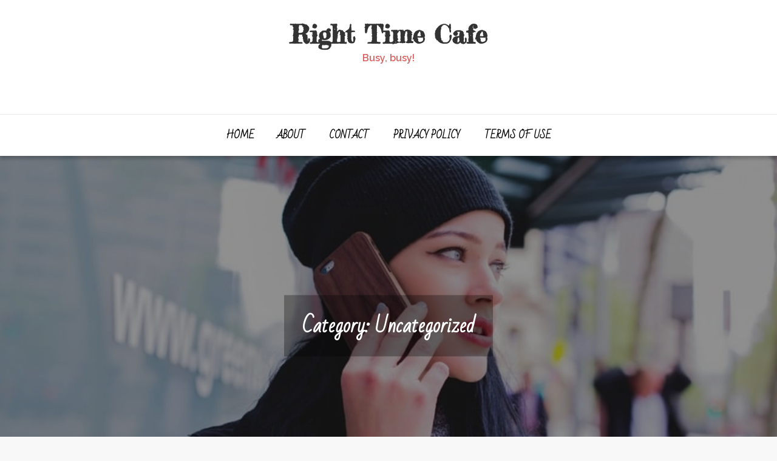

--- FILE ---
content_type: text/html; charset=UTF-8
request_url: https://righttimecafe.com/category/uncategorized/
body_size: 21978
content:
<!DOCTYPE html> <html lang="en-US"><head>
	<meta charset="UTF-8">
	<meta name="viewport" content="width=device-width, initial-scale=1">
	<link rel="profile" href="https://gmpg.org/xfn/11">
		
<title>Uncategorized &#8211; Right Time Cafe</title>
<meta name='robots' content='max-image-preview:large' />
<link rel='dns-prefetch' href='//fonts.googleapis.com' />
<link rel="alternate" type="application/rss+xml" title="Right Time Cafe &raquo; Feed" href="https://righttimecafe.com/feed/" />
<link rel="alternate" type="application/rss+xml" title="Right Time Cafe &raquo; Comments Feed" href="https://righttimecafe.com/comments/feed/" />
<link rel="alternate" type="application/rss+xml" title="Right Time Cafe &raquo; Uncategorized Category Feed" href="https://righttimecafe.com/category/uncategorized/feed/" />
<style id='wp-img-auto-sizes-contain-inline-css' type='text/css'>
img:is([sizes=auto i],[sizes^="auto," i]){contain-intrinsic-size:3000px 1500px}
/*# sourceURL=wp-img-auto-sizes-contain-inline-css */
</style>
<style id='wp-emoji-styles-inline-css' type='text/css'>

	img.wp-smiley, img.emoji {
		display: inline !important;
		border: none !important;
		box-shadow: none !important;
		height: 1em !important;
		width: 1em !important;
		margin: 0 0.07em !important;
		vertical-align: -0.1em !important;
		background: none !important;
		padding: 0 !important;
	}
/*# sourceURL=wp-emoji-styles-inline-css */
</style>
<style id='wp-block-library-inline-css' type='text/css'>
:root{--wp-block-synced-color:#7a00df;--wp-block-synced-color--rgb:122,0,223;--wp-bound-block-color:var(--wp-block-synced-color);--wp-editor-canvas-background:#ddd;--wp-admin-theme-color:#007cba;--wp-admin-theme-color--rgb:0,124,186;--wp-admin-theme-color-darker-10:#006ba1;--wp-admin-theme-color-darker-10--rgb:0,107,160.5;--wp-admin-theme-color-darker-20:#005a87;--wp-admin-theme-color-darker-20--rgb:0,90,135;--wp-admin-border-width-focus:2px}@media (min-resolution:192dpi){:root{--wp-admin-border-width-focus:1.5px}}.wp-element-button{cursor:pointer}:root .has-very-light-gray-background-color{background-color:#eee}:root .has-very-dark-gray-background-color{background-color:#313131}:root .has-very-light-gray-color{color:#eee}:root .has-very-dark-gray-color{color:#313131}:root .has-vivid-green-cyan-to-vivid-cyan-blue-gradient-background{background:linear-gradient(135deg,#00d084,#0693e3)}:root .has-purple-crush-gradient-background{background:linear-gradient(135deg,#34e2e4,#4721fb 50%,#ab1dfe)}:root .has-hazy-dawn-gradient-background{background:linear-gradient(135deg,#faaca8,#dad0ec)}:root .has-subdued-olive-gradient-background{background:linear-gradient(135deg,#fafae1,#67a671)}:root .has-atomic-cream-gradient-background{background:linear-gradient(135deg,#fdd79a,#004a59)}:root .has-nightshade-gradient-background{background:linear-gradient(135deg,#330968,#31cdcf)}:root .has-midnight-gradient-background{background:linear-gradient(135deg,#020381,#2874fc)}:root{--wp--preset--font-size--normal:16px;--wp--preset--font-size--huge:42px}.has-regular-font-size{font-size:1em}.has-larger-font-size{font-size:2.625em}.has-normal-font-size{font-size:var(--wp--preset--font-size--normal)}.has-huge-font-size{font-size:var(--wp--preset--font-size--huge)}.has-text-align-center{text-align:center}.has-text-align-left{text-align:left}.has-text-align-right{text-align:right}.has-fit-text{white-space:nowrap!important}#end-resizable-editor-section{display:none}.aligncenter{clear:both}.items-justified-left{justify-content:flex-start}.items-justified-center{justify-content:center}.items-justified-right{justify-content:flex-end}.items-justified-space-between{justify-content:space-between}.screen-reader-text{border:0;clip-path:inset(50%);height:1px;margin:-1px;overflow:hidden;padding:0;position:absolute;width:1px;word-wrap:normal!important}.screen-reader-text:focus{background-color:#ddd;clip-path:none;color:#444;display:block;font-size:1em;height:auto;left:5px;line-height:normal;padding:15px 23px 14px;text-decoration:none;top:5px;width:auto;z-index:100000}html :where(.has-border-color){border-style:solid}html :where([style*=border-top-color]){border-top-style:solid}html :where([style*=border-right-color]){border-right-style:solid}html :where([style*=border-bottom-color]){border-bottom-style:solid}html :where([style*=border-left-color]){border-left-style:solid}html :where([style*=border-width]){border-style:solid}html :where([style*=border-top-width]){border-top-style:solid}html :where([style*=border-right-width]){border-right-style:solid}html :where([style*=border-bottom-width]){border-bottom-style:solid}html :where([style*=border-left-width]){border-left-style:solid}html :where(img[class*=wp-image-]){height:auto;max-width:100%}:where(figure){margin:0 0 1em}html :where(.is-position-sticky){--wp-admin--admin-bar--position-offset:var(--wp-admin--admin-bar--height,0px)}@media screen and (max-width:600px){html :where(.is-position-sticky){--wp-admin--admin-bar--position-offset:0px}}

/*# sourceURL=wp-block-library-inline-css */
</style><style id='wp-block-archives-inline-css' type='text/css'>
.wp-block-archives{box-sizing:border-box}.wp-block-archives-dropdown label{display:block}
/*# sourceURL=https://righttimecafe.com/wp-includes/blocks/archives/style.min.css */
</style>
<style id='wp-block-categories-inline-css' type='text/css'>
.wp-block-categories{box-sizing:border-box}.wp-block-categories.alignleft{margin-right:2em}.wp-block-categories.alignright{margin-left:2em}.wp-block-categories.wp-block-categories-dropdown.aligncenter{text-align:center}.wp-block-categories .wp-block-categories__label{display:block;width:100%}
/*# sourceURL=https://righttimecafe.com/wp-includes/blocks/categories/style.min.css */
</style>
<style id='wp-block-heading-inline-css' type='text/css'>
h1:where(.wp-block-heading).has-background,h2:where(.wp-block-heading).has-background,h3:where(.wp-block-heading).has-background,h4:where(.wp-block-heading).has-background,h5:where(.wp-block-heading).has-background,h6:where(.wp-block-heading).has-background{padding:1.25em 2.375em}h1.has-text-align-left[style*=writing-mode]:where([style*=vertical-lr]),h1.has-text-align-right[style*=writing-mode]:where([style*=vertical-rl]),h2.has-text-align-left[style*=writing-mode]:where([style*=vertical-lr]),h2.has-text-align-right[style*=writing-mode]:where([style*=vertical-rl]),h3.has-text-align-left[style*=writing-mode]:where([style*=vertical-lr]),h3.has-text-align-right[style*=writing-mode]:where([style*=vertical-rl]),h4.has-text-align-left[style*=writing-mode]:where([style*=vertical-lr]),h4.has-text-align-right[style*=writing-mode]:where([style*=vertical-rl]),h5.has-text-align-left[style*=writing-mode]:where([style*=vertical-lr]),h5.has-text-align-right[style*=writing-mode]:where([style*=vertical-rl]),h6.has-text-align-left[style*=writing-mode]:where([style*=vertical-lr]),h6.has-text-align-right[style*=writing-mode]:where([style*=vertical-rl]){rotate:180deg}
/*# sourceURL=https://righttimecafe.com/wp-includes/blocks/heading/style.min.css */
</style>
<style id='wp-block-latest-comments-inline-css' type='text/css'>
ol.wp-block-latest-comments{box-sizing:border-box;margin-left:0}:where(.wp-block-latest-comments:not([style*=line-height] .wp-block-latest-comments__comment)){line-height:1.1}:where(.wp-block-latest-comments:not([style*=line-height] .wp-block-latest-comments__comment-excerpt p)){line-height:1.8}.has-dates :where(.wp-block-latest-comments:not([style*=line-height])),.has-excerpts :where(.wp-block-latest-comments:not([style*=line-height])){line-height:1.5}.wp-block-latest-comments .wp-block-latest-comments{padding-left:0}.wp-block-latest-comments__comment{list-style:none;margin-bottom:1em}.has-avatars .wp-block-latest-comments__comment{list-style:none;min-height:2.25em}.has-avatars .wp-block-latest-comments__comment .wp-block-latest-comments__comment-excerpt,.has-avatars .wp-block-latest-comments__comment .wp-block-latest-comments__comment-meta{margin-left:3.25em}.wp-block-latest-comments__comment-excerpt p{font-size:.875em;margin:.36em 0 1.4em}.wp-block-latest-comments__comment-date{display:block;font-size:.75em}.wp-block-latest-comments .avatar,.wp-block-latest-comments__comment-avatar{border-radius:1.5em;display:block;float:left;height:2.5em;margin-right:.75em;width:2.5em}.wp-block-latest-comments[class*=-font-size] a,.wp-block-latest-comments[style*=font-size] a{font-size:inherit}
/*# sourceURL=https://righttimecafe.com/wp-includes/blocks/latest-comments/style.min.css */
</style>
<style id='wp-block-latest-posts-inline-css' type='text/css'>
.wp-block-latest-posts{box-sizing:border-box}.wp-block-latest-posts.alignleft{margin-right:2em}.wp-block-latest-posts.alignright{margin-left:2em}.wp-block-latest-posts.wp-block-latest-posts__list{list-style:none}.wp-block-latest-posts.wp-block-latest-posts__list li{clear:both;overflow-wrap:break-word}.wp-block-latest-posts.is-grid{display:flex;flex-wrap:wrap}.wp-block-latest-posts.is-grid li{margin:0 1.25em 1.25em 0;width:100%}@media (min-width:600px){.wp-block-latest-posts.columns-2 li{width:calc(50% - .625em)}.wp-block-latest-posts.columns-2 li:nth-child(2n){margin-right:0}.wp-block-latest-posts.columns-3 li{width:calc(33.33333% - .83333em)}.wp-block-latest-posts.columns-3 li:nth-child(3n){margin-right:0}.wp-block-latest-posts.columns-4 li{width:calc(25% - .9375em)}.wp-block-latest-posts.columns-4 li:nth-child(4n){margin-right:0}.wp-block-latest-posts.columns-5 li{width:calc(20% - 1em)}.wp-block-latest-posts.columns-5 li:nth-child(5n){margin-right:0}.wp-block-latest-posts.columns-6 li{width:calc(16.66667% - 1.04167em)}.wp-block-latest-posts.columns-6 li:nth-child(6n){margin-right:0}}:root :where(.wp-block-latest-posts.is-grid){padding:0}:root :where(.wp-block-latest-posts.wp-block-latest-posts__list){padding-left:0}.wp-block-latest-posts__post-author,.wp-block-latest-posts__post-date{display:block;font-size:.8125em}.wp-block-latest-posts__post-excerpt,.wp-block-latest-posts__post-full-content{margin-bottom:1em;margin-top:.5em}.wp-block-latest-posts__featured-image a{display:inline-block}.wp-block-latest-posts__featured-image img{height:auto;max-width:100%;width:auto}.wp-block-latest-posts__featured-image.alignleft{float:left;margin-right:1em}.wp-block-latest-posts__featured-image.alignright{float:right;margin-left:1em}.wp-block-latest-posts__featured-image.aligncenter{margin-bottom:1em;text-align:center}
/*# sourceURL=https://righttimecafe.com/wp-includes/blocks/latest-posts/style.min.css */
</style>
<style id='wp-block-search-inline-css' type='text/css'>
.wp-block-search__button{margin-left:10px;word-break:normal}.wp-block-search__button.has-icon{line-height:0}.wp-block-search__button svg{height:1.25em;min-height:24px;min-width:24px;width:1.25em;fill:currentColor;vertical-align:text-bottom}:where(.wp-block-search__button){border:1px solid #ccc;padding:6px 10px}.wp-block-search__inside-wrapper{display:flex;flex:auto;flex-wrap:nowrap;max-width:100%}.wp-block-search__label{width:100%}.wp-block-search.wp-block-search__button-only .wp-block-search__button{box-sizing:border-box;display:flex;flex-shrink:0;justify-content:center;margin-left:0;max-width:100%}.wp-block-search.wp-block-search__button-only .wp-block-search__inside-wrapper{min-width:0!important;transition-property:width}.wp-block-search.wp-block-search__button-only .wp-block-search__input{flex-basis:100%;transition-duration:.3s}.wp-block-search.wp-block-search__button-only.wp-block-search__searchfield-hidden,.wp-block-search.wp-block-search__button-only.wp-block-search__searchfield-hidden .wp-block-search__inside-wrapper{overflow:hidden}.wp-block-search.wp-block-search__button-only.wp-block-search__searchfield-hidden .wp-block-search__input{border-left-width:0!important;border-right-width:0!important;flex-basis:0;flex-grow:0;margin:0;min-width:0!important;padding-left:0!important;padding-right:0!important;width:0!important}:where(.wp-block-search__input){appearance:none;border:1px solid #949494;flex-grow:1;font-family:inherit;font-size:inherit;font-style:inherit;font-weight:inherit;letter-spacing:inherit;line-height:inherit;margin-left:0;margin-right:0;min-width:3rem;padding:8px;text-decoration:unset!important;text-transform:inherit}:where(.wp-block-search__button-inside .wp-block-search__inside-wrapper){background-color:#fff;border:1px solid #949494;box-sizing:border-box;padding:4px}:where(.wp-block-search__button-inside .wp-block-search__inside-wrapper) .wp-block-search__input{border:none;border-radius:0;padding:0 4px}:where(.wp-block-search__button-inside .wp-block-search__inside-wrapper) .wp-block-search__input:focus{outline:none}:where(.wp-block-search__button-inside .wp-block-search__inside-wrapper) :where(.wp-block-search__button){padding:4px 8px}.wp-block-search.aligncenter .wp-block-search__inside-wrapper{margin:auto}.wp-block[data-align=right] .wp-block-search.wp-block-search__button-only .wp-block-search__inside-wrapper{float:right}
/*# sourceURL=https://righttimecafe.com/wp-includes/blocks/search/style.min.css */
</style>
<style id='wp-block-search-theme-inline-css' type='text/css'>
.wp-block-search .wp-block-search__label{font-weight:700}.wp-block-search__button{border:1px solid #ccc;padding:.375em .625em}
/*# sourceURL=https://righttimecafe.com/wp-includes/blocks/search/theme.min.css */
</style>
<style id='wp-block-group-inline-css' type='text/css'>
.wp-block-group{box-sizing:border-box}:where(.wp-block-group.wp-block-group-is-layout-constrained){position:relative}
/*# sourceURL=https://righttimecafe.com/wp-includes/blocks/group/style.min.css */
</style>
<style id='wp-block-group-theme-inline-css' type='text/css'>
:where(.wp-block-group.has-background){padding:1.25em 2.375em}
/*# sourceURL=https://righttimecafe.com/wp-includes/blocks/group/theme.min.css */
</style>
<style id='global-styles-inline-css' type='text/css'>
:root{--wp--preset--aspect-ratio--square: 1;--wp--preset--aspect-ratio--4-3: 4/3;--wp--preset--aspect-ratio--3-4: 3/4;--wp--preset--aspect-ratio--3-2: 3/2;--wp--preset--aspect-ratio--2-3: 2/3;--wp--preset--aspect-ratio--16-9: 16/9;--wp--preset--aspect-ratio--9-16: 9/16;--wp--preset--color--black: #000000;--wp--preset--color--cyan-bluish-gray: #abb8c3;--wp--preset--color--white: #ffffff;--wp--preset--color--pale-pink: #f78da7;--wp--preset--color--vivid-red: #cf2e2e;--wp--preset--color--luminous-vivid-orange: #ff6900;--wp--preset--color--luminous-vivid-amber: #fcb900;--wp--preset--color--light-green-cyan: #7bdcb5;--wp--preset--color--vivid-green-cyan: #00d084;--wp--preset--color--pale-cyan-blue: #8ed1fc;--wp--preset--color--vivid-cyan-blue: #0693e3;--wp--preset--color--vivid-purple: #9b51e0;--wp--preset--color--tan: #E6DBAD;--wp--preset--color--yellow: #FDE64B;--wp--preset--color--orange: #ED7014;--wp--preset--color--red: #D0312D;--wp--preset--color--pink: #b565a7;--wp--preset--color--purple: #A32CC4;--wp--preset--color--blue: #3A43BA;--wp--preset--color--green: #3BB143;--wp--preset--color--brown: #231709;--wp--preset--color--grey: #6C626D;--wp--preset--gradient--vivid-cyan-blue-to-vivid-purple: linear-gradient(135deg,rgb(6,147,227) 0%,rgb(155,81,224) 100%);--wp--preset--gradient--light-green-cyan-to-vivid-green-cyan: linear-gradient(135deg,rgb(122,220,180) 0%,rgb(0,208,130) 100%);--wp--preset--gradient--luminous-vivid-amber-to-luminous-vivid-orange: linear-gradient(135deg,rgb(252,185,0) 0%,rgb(255,105,0) 100%);--wp--preset--gradient--luminous-vivid-orange-to-vivid-red: linear-gradient(135deg,rgb(255,105,0) 0%,rgb(207,46,46) 100%);--wp--preset--gradient--very-light-gray-to-cyan-bluish-gray: linear-gradient(135deg,rgb(238,238,238) 0%,rgb(169,184,195) 100%);--wp--preset--gradient--cool-to-warm-spectrum: linear-gradient(135deg,rgb(74,234,220) 0%,rgb(151,120,209) 20%,rgb(207,42,186) 40%,rgb(238,44,130) 60%,rgb(251,105,98) 80%,rgb(254,248,76) 100%);--wp--preset--gradient--blush-light-purple: linear-gradient(135deg,rgb(255,206,236) 0%,rgb(152,150,240) 100%);--wp--preset--gradient--blush-bordeaux: linear-gradient(135deg,rgb(254,205,165) 0%,rgb(254,45,45) 50%,rgb(107,0,62) 100%);--wp--preset--gradient--luminous-dusk: linear-gradient(135deg,rgb(255,203,112) 0%,rgb(199,81,192) 50%,rgb(65,88,208) 100%);--wp--preset--gradient--pale-ocean: linear-gradient(135deg,rgb(255,245,203) 0%,rgb(182,227,212) 50%,rgb(51,167,181) 100%);--wp--preset--gradient--electric-grass: linear-gradient(135deg,rgb(202,248,128) 0%,rgb(113,206,126) 100%);--wp--preset--gradient--midnight: linear-gradient(135deg,rgb(2,3,129) 0%,rgb(40,116,252) 100%);--wp--preset--font-size--small: 12px;--wp--preset--font-size--medium: 20px;--wp--preset--font-size--large: 36px;--wp--preset--font-size--x-large: 42px;--wp--preset--font-size--regular: 16px;--wp--preset--font-size--larger: 36px;--wp--preset--font-size--huge: 48px;--wp--preset--spacing--20: 0.44rem;--wp--preset--spacing--30: 0.67rem;--wp--preset--spacing--40: 1rem;--wp--preset--spacing--50: 1.5rem;--wp--preset--spacing--60: 2.25rem;--wp--preset--spacing--70: 3.38rem;--wp--preset--spacing--80: 5.06rem;--wp--preset--shadow--natural: 6px 6px 9px rgba(0, 0, 0, 0.2);--wp--preset--shadow--deep: 12px 12px 50px rgba(0, 0, 0, 0.4);--wp--preset--shadow--sharp: 6px 6px 0px rgba(0, 0, 0, 0.2);--wp--preset--shadow--outlined: 6px 6px 0px -3px rgb(255, 255, 255), 6px 6px rgb(0, 0, 0);--wp--preset--shadow--crisp: 6px 6px 0px rgb(0, 0, 0);}:where(.is-layout-flex){gap: 0.5em;}:where(.is-layout-grid){gap: 0.5em;}body .is-layout-flex{display: flex;}.is-layout-flex{flex-wrap: wrap;align-items: center;}.is-layout-flex > :is(*, div){margin: 0;}body .is-layout-grid{display: grid;}.is-layout-grid > :is(*, div){margin: 0;}:where(.wp-block-columns.is-layout-flex){gap: 2em;}:where(.wp-block-columns.is-layout-grid){gap: 2em;}:where(.wp-block-post-template.is-layout-flex){gap: 1.25em;}:where(.wp-block-post-template.is-layout-grid){gap: 1.25em;}.has-black-color{color: var(--wp--preset--color--black) !important;}.has-cyan-bluish-gray-color{color: var(--wp--preset--color--cyan-bluish-gray) !important;}.has-white-color{color: var(--wp--preset--color--white) !important;}.has-pale-pink-color{color: var(--wp--preset--color--pale-pink) !important;}.has-vivid-red-color{color: var(--wp--preset--color--vivid-red) !important;}.has-luminous-vivid-orange-color{color: var(--wp--preset--color--luminous-vivid-orange) !important;}.has-luminous-vivid-amber-color{color: var(--wp--preset--color--luminous-vivid-amber) !important;}.has-light-green-cyan-color{color: var(--wp--preset--color--light-green-cyan) !important;}.has-vivid-green-cyan-color{color: var(--wp--preset--color--vivid-green-cyan) !important;}.has-pale-cyan-blue-color{color: var(--wp--preset--color--pale-cyan-blue) !important;}.has-vivid-cyan-blue-color{color: var(--wp--preset--color--vivid-cyan-blue) !important;}.has-vivid-purple-color{color: var(--wp--preset--color--vivid-purple) !important;}.has-black-background-color{background-color: var(--wp--preset--color--black) !important;}.has-cyan-bluish-gray-background-color{background-color: var(--wp--preset--color--cyan-bluish-gray) !important;}.has-white-background-color{background-color: var(--wp--preset--color--white) !important;}.has-pale-pink-background-color{background-color: var(--wp--preset--color--pale-pink) !important;}.has-vivid-red-background-color{background-color: var(--wp--preset--color--vivid-red) !important;}.has-luminous-vivid-orange-background-color{background-color: var(--wp--preset--color--luminous-vivid-orange) !important;}.has-luminous-vivid-amber-background-color{background-color: var(--wp--preset--color--luminous-vivid-amber) !important;}.has-light-green-cyan-background-color{background-color: var(--wp--preset--color--light-green-cyan) !important;}.has-vivid-green-cyan-background-color{background-color: var(--wp--preset--color--vivid-green-cyan) !important;}.has-pale-cyan-blue-background-color{background-color: var(--wp--preset--color--pale-cyan-blue) !important;}.has-vivid-cyan-blue-background-color{background-color: var(--wp--preset--color--vivid-cyan-blue) !important;}.has-vivid-purple-background-color{background-color: var(--wp--preset--color--vivid-purple) !important;}.has-black-border-color{border-color: var(--wp--preset--color--black) !important;}.has-cyan-bluish-gray-border-color{border-color: var(--wp--preset--color--cyan-bluish-gray) !important;}.has-white-border-color{border-color: var(--wp--preset--color--white) !important;}.has-pale-pink-border-color{border-color: var(--wp--preset--color--pale-pink) !important;}.has-vivid-red-border-color{border-color: var(--wp--preset--color--vivid-red) !important;}.has-luminous-vivid-orange-border-color{border-color: var(--wp--preset--color--luminous-vivid-orange) !important;}.has-luminous-vivid-amber-border-color{border-color: var(--wp--preset--color--luminous-vivid-amber) !important;}.has-light-green-cyan-border-color{border-color: var(--wp--preset--color--light-green-cyan) !important;}.has-vivid-green-cyan-border-color{border-color: var(--wp--preset--color--vivid-green-cyan) !important;}.has-pale-cyan-blue-border-color{border-color: var(--wp--preset--color--pale-cyan-blue) !important;}.has-vivid-cyan-blue-border-color{border-color: var(--wp--preset--color--vivid-cyan-blue) !important;}.has-vivid-purple-border-color{border-color: var(--wp--preset--color--vivid-purple) !important;}.has-vivid-cyan-blue-to-vivid-purple-gradient-background{background: var(--wp--preset--gradient--vivid-cyan-blue-to-vivid-purple) !important;}.has-light-green-cyan-to-vivid-green-cyan-gradient-background{background: var(--wp--preset--gradient--light-green-cyan-to-vivid-green-cyan) !important;}.has-luminous-vivid-amber-to-luminous-vivid-orange-gradient-background{background: var(--wp--preset--gradient--luminous-vivid-amber-to-luminous-vivid-orange) !important;}.has-luminous-vivid-orange-to-vivid-red-gradient-background{background: var(--wp--preset--gradient--luminous-vivid-orange-to-vivid-red) !important;}.has-very-light-gray-to-cyan-bluish-gray-gradient-background{background: var(--wp--preset--gradient--very-light-gray-to-cyan-bluish-gray) !important;}.has-cool-to-warm-spectrum-gradient-background{background: var(--wp--preset--gradient--cool-to-warm-spectrum) !important;}.has-blush-light-purple-gradient-background{background: var(--wp--preset--gradient--blush-light-purple) !important;}.has-blush-bordeaux-gradient-background{background: var(--wp--preset--gradient--blush-bordeaux) !important;}.has-luminous-dusk-gradient-background{background: var(--wp--preset--gradient--luminous-dusk) !important;}.has-pale-ocean-gradient-background{background: var(--wp--preset--gradient--pale-ocean) !important;}.has-electric-grass-gradient-background{background: var(--wp--preset--gradient--electric-grass) !important;}.has-midnight-gradient-background{background: var(--wp--preset--gradient--midnight) !important;}.has-small-font-size{font-size: var(--wp--preset--font-size--small) !important;}.has-medium-font-size{font-size: var(--wp--preset--font-size--medium) !important;}.has-large-font-size{font-size: var(--wp--preset--font-size--large) !important;}.has-x-large-font-size{font-size: var(--wp--preset--font-size--x-large) !important;}
/*# sourceURL=global-styles-inline-css */
</style>

<style id='classic-theme-styles-inline-css' type='text/css'>
/*! This file is auto-generated */
.wp-block-button__link{color:#fff;background-color:#32373c;border-radius:9999px;box-shadow:none;text-decoration:none;padding:calc(.667em + 2px) calc(1.333em + 2px);font-size:1.125em}.wp-block-file__button{background:#32373c;color:#fff;text-decoration:none}
/*# sourceURL=/wp-includes/css/classic-themes.min.css */
</style>
<link rel='stylesheet' id='contact-form-7-css' href='https://righttimecafe.com/wp-content/plugins/contact-form-7/includes/css/styles.css?ver=5.5.3' type='text/css' media='all' />
<link rel='stylesheet' id='zago-google-fonts-css' href='https://fonts.googleapis.com/css?family=Bad+Script%7CLora%3A%3A400%2C500%2C600%2C700%7CHenny+Penny%7CRaleway%3A300%2C400%2C500%2C600%2C700%7CFredericka+the+Great%3A300%2C400%2C500%2C600%2C700%7CUbuntu&#038;subset=latin%2Clatin-ext' type='text/css' media='all' />
<link rel='stylesheet' id='font-awesome-css' href='https://righttimecafe.com/wp-content/themes/zago/assets/css/font-awesome.min.css?ver=4.7.0' type='text/css' media='all' />
<link rel='stylesheet' id='slick-theme-css-css' href='https://righttimecafe.com/wp-content/themes/zago/assets/css/slick-theme.min.css?ver=v2.2.0' type='text/css' media='all' />
<link rel='stylesheet' id='slick-css-css' href='https://righttimecafe.com/wp-content/themes/zago/assets/css/slick.min.css?ver=v1.8.0' type='text/css' media='all' />
<link rel='stylesheet' id='zago-blocks-css' href='https://righttimecafe.com/wp-content/themes/zago/assets/css/blocks.min.css?ver=6e0728ebb67d668afa587a54f804e703' type='text/css' media='all' />
<link rel='stylesheet' id='zago-style-css' href='https://righttimecafe.com/wp-content/themes/blog22/style.css?ver=6e0728ebb67d668afa587a54f804e703' type='text/css' media='all' />
<link rel='stylesheet' id='blog22-style-parent-css' href='https://righttimecafe.com/wp-content/themes/zago/style.css?ver=6e0728ebb67d668afa587a54f804e703' type='text/css' media='all' />
<link rel='stylesheet' id='blog22-style-css' href='https://righttimecafe.com/wp-content/themes/blog22/style.css?ver=1.0.0' type='text/css' media='all' />
<script type="text/javascript" src="https://righttimecafe.com/wp-includes/js/jquery/jquery.min.js?ver=3.7.1" id="jquery-core-js"></script>
<script type="text/javascript" src="https://righttimecafe.com/wp-includes/js/jquery/jquery-migrate.min.js?ver=3.4.1" id="jquery-migrate-js"></script>
<link rel="https://api.w.org/" href="https://righttimecafe.com/wp-json/" /><link rel="alternate" title="JSON" type="application/json" href="https://righttimecafe.com/wp-json/wp/v2/categories/1" /><link rel="EditURI" type="application/rsd+xml" title="RSD" href="https://righttimecafe.com/xmlrpc.php?rsd" />
</head>

<body data-rsssl=1 class="archive category category-uncategorized category-1 wp-theme-zago wp-child-theme-blog22 hfeed no-sidebar">
<div id="page" class="site"><a class="skip-link screen-reader-text" href="#content">Skip to content</a>		<header id="masthead" class="site-header nav-shrink" role="banner">
	          

     <div class="site-menu col-3"  >
        <div class="overlay"></div>
        
            <div class="widget widget_social_icons">
                          </div><!-- .widget_social_icons -->
        
          <div class="site-branding" >
            <div class="site-logo">
                            </div><!-- .site-logo -->

            <div id="site-identity">
                <h1 class="site-title">
                    <a href="https://righttimecafe.com/" rel="home">  Right Time Cafe</a>
                </h1>

                                    <p class="site-description">Busy, busy!</p>
                            </div><!-- #site-identity -->
        </div> <!-- .site-branding -->
              </div><!-- .site-menu -->
    <div class="header-menu">
      <div class="wrapper">
          <nav id="site-navigation" class="main-navigation" role="navigation" aria-label="Primary Menu">
              <button type="button" class="menu-toggle">
                  <span class="icon-bar"></span>
                  <span class="icon-bar"></span>
                  <span class="icon-bar"></span>
              </button>

              <ul><li><a href="https://righttimecafe.com/">Home</a></li><li class="page_item page-item-13"><a href="https://righttimecafe.com/about/">About</a></li>
<li class="page_item page-item-10"><a href="https://righttimecafe.com/contact/">Contact</a></li>
<li class="page_item page-item-7"><a href="https://righttimecafe.com/privacy-policy-2/">Privacy Policy</a></li>
<li class="page_item page-item-6"><a href="https://righttimecafe.com/terms-of-use/">Terms of Use</a></li>
</ul>          </nav><!-- #site-navigation -->
      </div><!-- .wrapper -->
    </div>
</header> <!-- header ends here -->
	<div id="content" class="site-content">
	        <div id="page-site-header" style="background-image: url('https://righttimecafe.com/wp-content/themes/zago/assets/images/default-header.jpg');">
            <div class="overlay"></div>
            <header class='page-header'> 
                <div class="wrapper">
                    <h2 class="page-title">Category: <span>Uncategorized</span></h2>                </div><!-- .wrapper -->
            </header>
        </div><!-- #page-site-header -->
        <div class= "page-section">	<div class="wrapper page-section">
		<div id="primary" class="content-area">
			<main id="main" class="site-main blog-posts-wrapper" role="main">
				<div class="col-1 grid">

					
<article id="post-1632" class="grid-item post-1632 post type-post status-publish format-standard hentry category-uncategorized">
	<div class="post-item">

				<div class="entry-meta posted-on">
			<span class="date"><a href="https://righttimecafe.com/the-power-of-focused-giving-how-colcom-foundation-advances-environmental-and-justice-goals/" rel="bookmark"><time class="entry-date published updated" datetime="2025-11-12T17:23:07+00:00"><span>12</span>Nov,2025</time></a></span>		</div><!-- .entry-meta -->
		<div class="entry-container">
			<header class="entry-header">

				<div class="entry-meta">
					<span class="cat-links"><ul class="post-categories">
	<li><a href="https://righttimecafe.com/category/uncategorized/" rel="category tag">Uncategorized</a></li></ul></span>				</div><!-- .entry-meta -->
				
				<h2 class="entry-title" ><a href="https://righttimecafe.com/the-power-of-focused-giving-how-colcom-foundation-advances-environmental-and-justice-goals/" rel="bookmark">The Power of Focused Giving: How Colcom Foundation Advances Environmental and Justice Goals</a></h2>			</header><!-- .entry-header -->

				<div class="entry-meta author ">
					<span class="byline"> Posted By <span class="author vcard"><a href="https://righttimecafe.com/author/kkdj84239tw4iojt0234tkesrg/" class="url" itemprop="url">kkdj84239tw4iojt0234tkesrg</a></span></span>				</div><!-- .entry-meta -->

			<div class="entry-content">
				<p>The Colcom Foundation’s online chronicle offers a concise, documentary-style account of an evolving philanthropic legacy. The foundation’s publicly accessible narrative [&hellip;]</p>
			</div><!-- .entry-content -->
				          <div class="latest-read-more"><a href="https://righttimecafe.com/the-power-of-focused-giving-how-colcom-foundation-advances-environmental-and-justice-goals/" class="btn">Read More</a> </div>
        		</div><!-- .entry-container -->
		
	</div><!-- .post-item -->
</article><!-- #post-## -->

<article id="post-1628" class="grid-item post-1628 post type-post status-publish format-standard hentry category-uncategorized">
	<div class="post-item">

				<div class="entry-meta posted-on">
			<span class="date"><a href="https://righttimecafe.com/legal-leadership-at-acadia-healthcare-brian-farley-aligns-expansion-with-risk-management-and-compliance/" rel="bookmark"><time class="entry-date published updated" datetime="2025-10-07T20:38:05+00:00"><span>07</span>Oct,2025</time></a></span>		</div><!-- .entry-meta -->
		<div class="entry-container">
			<header class="entry-header">

				<div class="entry-meta">
					<span class="cat-links"><ul class="post-categories">
	<li><a href="https://righttimecafe.com/category/uncategorized/" rel="category tag">Uncategorized</a></li></ul></span>				</div><!-- .entry-meta -->
				
				<h2 class="entry-title" ><a href="https://righttimecafe.com/legal-leadership-at-acadia-healthcare-brian-farley-aligns-expansion-with-risk-management-and-compliance/" rel="bookmark">Legal leadership at Acadia Healthcare Brian Farley aligns expansion with risk management and compliance</a></h2>			</header><!-- .entry-header -->

				<div class="entry-meta author ">
					<span class="byline"> Posted By <span class="author vcard"><a href="https://righttimecafe.com/author/kkdj84239tw4iojt0234tkesrg/" class="url" itemprop="url">kkdj84239tw4iojt0234tkesrg</a></span></span>				</div><!-- .entry-meta -->

			<div class="entry-content">
				<p>Brian Farley, Acadia Healthcare’s general counsel since July 2023, leads the company’s legal operations and serves as a key strategic [&hellip;]</p>
			</div><!-- .entry-content -->
				          <div class="latest-read-more"><a href="https://righttimecafe.com/legal-leadership-at-acadia-healthcare-brian-farley-aligns-expansion-with-risk-management-and-compliance/" class="btn">Read More</a> </div>
        		</div><!-- .entry-container -->
		
	</div><!-- .post-item -->
</article><!-- #post-## -->

<article id="post-1627" class="grid-item post-1627 post type-post status-publish format-standard hentry category-uncategorized">
	<div class="post-item">

				<div class="entry-meta posted-on">
			<span class="date"><a href="https://righttimecafe.com/neora-and-the-rise-of-the-slow-beauty-movement/" rel="bookmark"><time class="entry-date published updated" datetime="2025-10-02T15:55:35+00:00"><span>02</span>Oct,2025</time></a></span>		</div><!-- .entry-meta -->
		<div class="entry-container">
			<header class="entry-header">

				<div class="entry-meta">
					<span class="cat-links"><ul class="post-categories">
	<li><a href="https://righttimecafe.com/category/uncategorized/" rel="category tag">Uncategorized</a></li></ul></span>				</div><!-- .entry-meta -->
				
				<h2 class="entry-title" ><a href="https://righttimecafe.com/neora-and-the-rise-of-the-slow-beauty-movement/" rel="bookmark">Neora and the Rise of the Slow Beauty Movement</a></h2>			</header><!-- .entry-header -->

				<div class="entry-meta author ">
					<span class="byline"> Posted By <span class="author vcard"><a href="https://righttimecafe.com/author/kkdj84239tw4iojt0234tkesrg/" class="url" itemprop="url">kkdj84239tw4iojt0234tkesrg</a></span></span>				</div><!-- .entry-meta -->

			<div class="entry-content">
				<p>The skin care industry has long been driven by rapid product launches and promises of instant results. Neora has chosen [&hellip;]</p>
			</div><!-- .entry-content -->
				          <div class="latest-read-more"><a href="https://righttimecafe.com/neora-and-the-rise-of-the-slow-beauty-movement/" class="btn">Read More</a> </div>
        		</div><!-- .entry-container -->
		
	</div><!-- .post-item -->
</article><!-- #post-## -->

<article id="post-1624" class="grid-item post-1624 post type-post status-publish format-standard hentry category-uncategorized">
	<div class="post-item">

				<div class="entry-meta posted-on">
			<span class="date"><a href="https://righttimecafe.com/acadia-healthcare-benefits-from-william-f-griecos-extensive-background-in-healthcare-law-and-business-strategy/" rel="bookmark"><time class="entry-date published updated" datetime="2025-09-03T16:52:12+00:00"><span>03</span>Sep,2025</time></a></span>		</div><!-- .entry-meta -->
		<div class="entry-container">
			<header class="entry-header">

				<div class="entry-meta">
					<span class="cat-links"><ul class="post-categories">
	<li><a href="https://righttimecafe.com/category/uncategorized/" rel="category tag">Uncategorized</a></li></ul></span>				</div><!-- .entry-meta -->
				
				<h2 class="entry-title" ><a href="https://righttimecafe.com/acadia-healthcare-benefits-from-william-f-griecos-extensive-background-in-healthcare-law-and-business-strategy/" rel="bookmark">Acadia Healthcare Benefits from William F. Grieco&#8217;s Extensive Background in Healthcare Law and Business Strategy</a></h2>			</header><!-- .entry-header -->

				<div class="entry-meta author ">
					<span class="byline"> Posted By <span class="author vcard"><a href="https://righttimecafe.com/author/kkdj84239tw4iojt0234tkesrg/" class="url" itemprop="url">kkdj84239tw4iojt0234tkesrg</a></span></span>				</div><!-- .entry-meta -->

			<div class="entry-content">
				<p>William F. Grieco has been an integral figure at Acadia Healthcare, serving as an independent director since November 2011. With [&hellip;]</p>
			</div><!-- .entry-content -->
				          <div class="latest-read-more"><a href="https://righttimecafe.com/acadia-healthcare-benefits-from-william-f-griecos-extensive-background-in-healthcare-law-and-business-strategy/" class="btn">Read More</a> </div>
        		</div><!-- .entry-container -->
		
	</div><!-- .post-item -->
</article><!-- #post-## -->

<article id="post-1621" class="grid-item post-1621 post type-post status-publish format-standard hentry category-uncategorized">
	<div class="post-item">

				<div class="entry-meta posted-on">
			<span class="date"><a href="https://righttimecafe.com/hig-capital-builds-secondaries-capabilities-with-morgan-stanley-team/" rel="bookmark"><time class="entry-date published updated" datetime="2025-08-26T23:00:26+00:00"><span>26</span>Aug,2025</time></a></span>		</div><!-- .entry-meta -->
		<div class="entry-container">
			<header class="entry-header">

				<div class="entry-meta">
					<span class="cat-links"><ul class="post-categories">
	<li><a href="https://righttimecafe.com/category/uncategorized/" rel="category tag">Uncategorized</a></li></ul></span>				</div><!-- .entry-meta -->
				
				<h2 class="entry-title" ><a href="https://righttimecafe.com/hig-capital-builds-secondaries-capabilities-with-morgan-stanley-team/" rel="bookmark">HIG Capital Builds Secondaries Capabilities with Morgan Stanley Team</a></h2>			</header><!-- .entry-header -->

				<div class="entry-meta author ">
					<span class="byline"> Posted By <span class="author vcard"><a href="https://righttimecafe.com/author/kkdj84239tw4iojt0234tkesrg/" class="url" itemprop="url">kkdj84239tw4iojt0234tkesrg</a></span></span>				</div><!-- .entry-meta -->

			<div class="entry-content">
				<p>HIG Capital Builds Secondaries Capabilities with Morgan Stanley Team HIG Capital has entered the rapidly growing secondaries market by recruiting [&hellip;]</p>
			</div><!-- .entry-content -->
				          <div class="latest-read-more"><a href="https://righttimecafe.com/hig-capital-builds-secondaries-capabilities-with-morgan-stanley-team/" class="btn">Read More</a> </div>
        		</div><!-- .entry-container -->
		
	</div><!-- .post-item -->
</article><!-- #post-## -->

<article id="post-1618" class="grid-item post-1618 post type-post status-publish format-standard hentry category-uncategorized">
	<div class="post-item">

				<div class="entry-meta posted-on">
			<span class="date"><a href="https://righttimecafe.com/haroldo-jacobovicz-building-technology-ventures-through-strategic-acquisitions/" rel="bookmark"><time class="entry-date published updated" datetime="2025-08-12T12:06:37+00:00"><span>12</span>Aug,2025</time></a></span>		</div><!-- .entry-meta -->
		<div class="entry-container">
			<header class="entry-header">

				<div class="entry-meta">
					<span class="cat-links"><ul class="post-categories">
	<li><a href="https://righttimecafe.com/category/uncategorized/" rel="category tag">Uncategorized</a></li></ul></span>				</div><!-- .entry-meta -->
				
				<h2 class="entry-title" ><a href="https://righttimecafe.com/haroldo-jacobovicz-building-technology-ventures-through-strategic-acquisitions/" rel="bookmark">Haroldo Jacobovicz: Building Technology Ventures Through Strategic Acquisitions</a></h2>			</header><!-- .entry-header -->

				<div class="entry-meta author ">
					<span class="byline"> Posted By <span class="author vcard"><a href="https://righttimecafe.com/author/kkdj84239tw4iojt0234tkesrg/" class="url" itemprop="url">kkdj84239tw4iojt0234tkesrg</a></span></span>				</div><!-- .entry-meta -->

			<div class="entry-content">
				<p>Successful business development often involves balancing organic growth with strategic acquisitions. For Haroldo Jacobovicz, this approach has characterized key phases [&hellip;]</p>
			</div><!-- .entry-content -->
				          <div class="latest-read-more"><a href="https://righttimecafe.com/haroldo-jacobovicz-building-technology-ventures-through-strategic-acquisitions/" class="btn">Read More</a> </div>
        		</div><!-- .entry-container -->
		
	</div><!-- .post-item -->
</article><!-- #post-## -->

<article id="post-1605" class="grid-item post-1605 post type-post status-publish format-standard hentry category-uncategorized">
	<div class="post-item">

				<div class="entry-meta posted-on">
			<span class="date"><a href="https://righttimecafe.com/colcoms-commitment-tackling-todays-challenges-for-tomorrows-generations/" rel="bookmark"><time class="entry-date published" datetime="2025-07-29T20:23:31+00:00"><span>29 </span>Jul, 2025</time><time class="updated" datetime="2025">29</time></a></span>		</div><!-- .entry-meta -->
		<div class="entry-container">
			<header class="entry-header">

				<div class="entry-meta">
					<span class="cat-links"><ul class="post-categories">
	<li><a href="https://righttimecafe.com/category/uncategorized/" rel="category tag">Uncategorized</a></li></ul></span>				</div><!-- .entry-meta -->
				
				<h2 class="entry-title" ><a href="https://righttimecafe.com/colcoms-commitment-tackling-todays-challenges-for-tomorrows-generations/" rel="bookmark">Colcom’s Commitment: Tackling Today’s Challenges for Tomorrow’s Generations</a></h2>			</header><!-- .entry-header -->

				<div class="entry-meta author ">
					<span class="byline"> Posted By <span class="author vcard"><a href="https://righttimecafe.com/author/kkdj84239tw4iojt0234tkesrg/" class="url" itemprop="url">kkdj84239tw4iojt0234tkesrg</a></span></span>				</div><!-- .entry-meta -->

			<div class="entry-content">
				<p>The Colcom Foundation is a prominent philanthropic organization dedicated to advancing initiatives that promote sustainable population levels and foster environmental [&hellip;]</p>
			</div><!-- .entry-content -->
				          <div class="latest-read-more"><a href="https://righttimecafe.com/colcoms-commitment-tackling-todays-challenges-for-tomorrows-generations/" class="btn">Read More</a> </div>
        		</div><!-- .entry-container -->
		
	</div><!-- .post-item -->
</article><!-- #post-## -->

<article id="post-1604" class="grid-item post-1604 post type-post status-publish format-standard hentry category-uncategorized">
	<div class="post-item">

				<div class="entry-meta posted-on">
			<span class="date"><a href="https://righttimecafe.com/haroldo-jacobovicz-bridging-military-discipline-and-engineering-innovation/" rel="bookmark"><time class="entry-date published updated" datetime="2025-07-26T01:12:00+00:00"><span>26</span>Jul,2025</time></a></span>		</div><!-- .entry-meta -->
		<div class="entry-container">
			<header class="entry-header">

				<div class="entry-meta">
					<span class="cat-links"><ul class="post-categories">
	<li><a href="https://righttimecafe.com/category/uncategorized/" rel="category tag">Uncategorized</a></li></ul></span>				</div><!-- .entry-meta -->
				
				<h2 class="entry-title" ><a href="https://righttimecafe.com/haroldo-jacobovicz-bridging-military-discipline-and-engineering-innovation/" rel="bookmark">Haroldo Jacobovicz: Bridging Military Discipline and Engineering Innovation</a></h2>			</header><!-- .entry-header -->

				<div class="entry-meta author ">
					<span class="byline"> Posted By <span class="author vcard"><a href="https://righttimecafe.com/author/kkdj84239tw4iojt0234tkesrg/" class="url" itemprop="url">kkdj84239tw4iojt0234tkesrg</a></span></span>				</div><!-- .entry-meta -->

			<div class="entry-content">
				<p>The intersection of military training and engineering education creates a distinctive foundation for entrepreneurial ventures. For Haroldo Jacobovicz, this combination [&hellip;]</p>
			</div><!-- .entry-content -->
				          <div class="latest-read-more"><a href="https://righttimecafe.com/haroldo-jacobovicz-bridging-military-discipline-and-engineering-innovation/" class="btn">Read More</a> </div>
        		</div><!-- .entry-container -->
		
	</div><!-- .post-item -->
</article><!-- #post-## -->

<article id="post-1595" class="grid-item post-1595 post type-post status-publish format-standard hentry category-uncategorized">
	<div class="post-item">

				<div class="entry-meta posted-on">
			<span class="date"><a href="https://righttimecafe.com/tanner-winterhof-on-the-role-of-ai-and-robotics-in-modern-farming/" rel="bookmark"><time class="entry-date published updated" datetime="2025-07-08T10:21:05+00:00"><span>08</span>Jul,2025</time></a></span>		</div><!-- .entry-meta -->
		<div class="entry-container">
			<header class="entry-header">

				<div class="entry-meta">
					<span class="cat-links"><ul class="post-categories">
	<li><a href="https://righttimecafe.com/category/uncategorized/" rel="category tag">Uncategorized</a></li></ul></span>				</div><!-- .entry-meta -->
				
				<h2 class="entry-title" ><a href="https://righttimecafe.com/tanner-winterhof-on-the-role-of-ai-and-robotics-in-modern-farming/" rel="bookmark">Tanner Winterhof on the Role of AI and Robotics in Modern Farming</a></h2>			</header><!-- .entry-header -->

				<div class="entry-meta author ">
					<span class="byline"> Posted By <span class="author vcard"><a href="https://righttimecafe.com/author/kkdj84239tw4iojt0234tkesrg/" class="url" itemprop="url">kkdj84239tw4iojt0234tkesrg</a></span></span>				</div><!-- .entry-meta -->

			<div class="entry-content">
				<p>Tanner Winterhof on the Role of AI and Robotics in Modern Farming When most people picture a farmer, they imagine [&hellip;]</p>
			</div><!-- .entry-content -->
				          <div class="latest-read-more"><a href="https://righttimecafe.com/tanner-winterhof-on-the-role-of-ai-and-robotics-in-modern-farming/" class="btn">Read More</a> </div>
        		</div><!-- .entry-container -->
		
	</div><!-- .post-item -->
</article><!-- #post-## -->

<article id="post-1594" class="grid-item post-1594 post type-post status-publish format-standard hentry category-uncategorized">
	<div class="post-item">

				<div class="entry-meta posted-on">
			<span class="date"><a href="https://righttimecafe.com/environmental-sustainability-in-haroldo-jacoboviczs-technology-approach/" rel="bookmark"><time class="entry-date published updated" datetime="2025-07-02T14:06:18+00:00"><span>02</span>Jul,2025</time></a></span>		</div><!-- .entry-meta -->
		<div class="entry-container">
			<header class="entry-header">

				<div class="entry-meta">
					<span class="cat-links"><ul class="post-categories">
	<li><a href="https://righttimecafe.com/category/uncategorized/" rel="category tag">Uncategorized</a></li></ul></span>				</div><!-- .entry-meta -->
				
				<h2 class="entry-title" ><a href="https://righttimecafe.com/environmental-sustainability-in-haroldo-jacoboviczs-technology-approach/" rel="bookmark">Environmental Sustainability in Haroldo Jacobovicz&#8217;s Technology Approach</a></h2>			</header><!-- .entry-header -->

				<div class="entry-meta author ">
					<span class="byline"> Posted By <span class="author vcard"><a href="https://righttimecafe.com/author/kkdj84239tw4iojt0234tkesrg/" class="url" itemprop="url">kkdj84239tw4iojt0234tkesrg</a></span></span>				</div><!-- .entry-meta -->

			<div class="entry-content">
				<p>As environmental concerns increasingly influence technology implementation decisions, business approaches that balance performance requirements with sustainability considerations offer valuable perspective [&hellip;]</p>
			</div><!-- .entry-content -->
				          <div class="latest-read-more"><a href="https://righttimecafe.com/environmental-sustainability-in-haroldo-jacoboviczs-technology-approach/" class="btn">Read More</a> </div>
        		</div><!-- .entry-container -->
		
	</div><!-- .post-item -->
</article><!-- #post-## -->
				</div>
			
	<nav class="navigation posts-navigation" aria-label="Posts">
		<h2 class="screen-reader-text">Posts navigation</h2>
		<div class="nav-links"><div class="nav-previous"><a href="https://righttimecafe.com/category/uncategorized/page/2/" >Older posts</a></div></div>
	</nav>			</main><!-- #main -->
		</div><!-- #primary -->

			<aside id="secondary" class="widget-area" role="complementary">
		<aside id="block-2" class="widget widget_block widget_search"><form role="search" method="get" action="https://righttimecafe.com/" class="wp-block-search__button-outside wp-block-search__text-button wp-block-search"    ><label class="wp-block-search__label" for="wp-block-search__input-1" >Search</label><div class="wp-block-search__inside-wrapper" ><input class="wp-block-search__input" id="wp-block-search__input-1" placeholder="" value="" type="search" name="s" required /><button aria-label="Search" class="wp-block-search__button wp-element-button" type="submit" >Search</button></div></form></aside><aside id="block-3" class="widget widget_block">
<div class="wp-block-group"><div class="wp-block-group__inner-container is-layout-flow wp-block-group-is-layout-flow">
<h2 class="wp-block-heading">Recent Posts</h2>


<ul class="wp-block-latest-posts__list wp-block-latest-posts"><li><a class="wp-block-latest-posts__post-title" href="https://righttimecafe.com/rethinking-higher-education-karl-studer-on-college-versus-skilled-trades/">Rethinking Higher Education: Karl Studer on College Versus Skilled Trades</a></li>
<li><a class="wp-block-latest-posts__post-title" href="https://righttimecafe.com/bridging-business-and-academia-kelcy-warren-celebrated-by-maguire-energy-institute/">Bridging Business and Academia Kelcy Warren Celebrated by Maguire Energy Institute</a></li>
<li><a class="wp-block-latest-posts__post-title" href="https://righttimecafe.com/why-one-finance-leader-thinks-companies-waste-money-on-marketing/">Why One Finance Leader Thinks Companies Waste Money on Marketing</a></li>
<li><a class="wp-block-latest-posts__post-title" href="https://righttimecafe.com/art-institute-of-chicago-expands-contemporary-collection-under-james-rondeau/">Art Institute of Chicago Expands Contemporary Collection Under James Rondeau</a></li>
<li><a class="wp-block-latest-posts__post-title" href="https://righttimecafe.com/gulf-coast-western-advances-reputation-for-trust-and-integrity-in-energy-exploration/">Gulf Coast Western Advances Reputation for Trust and Integrity in Energy Exploration</a></li>
</ul></div></div>
</aside><aside id="block-4" class="widget widget_block">
<div class="wp-block-group"><div class="wp-block-group__inner-container is-layout-flow wp-block-group-is-layout-flow">
<h2 class="wp-block-heading">Recent Comments</h2>


<ol class="wp-block-latest-comments"><li class="wp-block-latest-comments__comment"><article><footer class="wp-block-latest-comments__comment-meta"><a class="wp-block-latest-comments__comment-author" href="https://wordpress.org/">A WordPress Commenter</a> on <a class="wp-block-latest-comments__comment-link" href="https://righttimecafe.com/hello-world/#comment-1">Exotic Coffee</a></footer></article></li></ol></div></div>
</aside><aside id="block-5" class="widget widget_block">
<div class="wp-block-group"><div class="wp-block-group__inner-container is-layout-flow wp-block-group-is-layout-flow">
<h2 class="wp-block-heading">Archives</h2>


<ul class="wp-block-archives-list wp-block-archives">	<li><a href='https://righttimecafe.com/2026/01/'>January 2026</a></li>
	<li><a href='https://righttimecafe.com/2025/12/'>December 2025</a></li>
	<li><a href='https://righttimecafe.com/2025/11/'>November 2025</a></li>
	<li><a href='https://righttimecafe.com/2025/10/'>October 2025</a></li>
	<li><a href='https://righttimecafe.com/2025/09/'>September 2025</a></li>
	<li><a href='https://righttimecafe.com/2025/08/'>August 2025</a></li>
	<li><a href='https://righttimecafe.com/2025/07/'>July 2025</a></li>
	<li><a href='https://righttimecafe.com/2025/06/'>June 2025</a></li>
	<li><a href='https://righttimecafe.com/2025/05/'>May 2025</a></li>
	<li><a href='https://righttimecafe.com/2025/04/'>April 2025</a></li>
	<li><a href='https://righttimecafe.com/2025/03/'>March 2025</a></li>
	<li><a href='https://righttimecafe.com/2025/02/'>February 2025</a></li>
	<li><a href='https://righttimecafe.com/2025/01/'>January 2025</a></li>
	<li><a href='https://righttimecafe.com/2024/12/'>December 2024</a></li>
	<li><a href='https://righttimecafe.com/2024/11/'>November 2024</a></li>
	<li><a href='https://righttimecafe.com/2024/10/'>October 2024</a></li>
	<li><a href='https://righttimecafe.com/2024/09/'>September 2024</a></li>
	<li><a href='https://righttimecafe.com/2024/08/'>August 2024</a></li>
	<li><a href='https://righttimecafe.com/2024/07/'>July 2024</a></li>
	<li><a href='https://righttimecafe.com/2024/06/'>June 2024</a></li>
	<li><a href='https://righttimecafe.com/2024/05/'>May 2024</a></li>
	<li><a href='https://righttimecafe.com/2024/04/'>April 2024</a></li>
	<li><a href='https://righttimecafe.com/2024/03/'>March 2024</a></li>
	<li><a href='https://righttimecafe.com/2024/02/'>February 2024</a></li>
	<li><a href='https://righttimecafe.com/2024/01/'>January 2024</a></li>
	<li><a href='https://righttimecafe.com/2023/12/'>December 2023</a></li>
	<li><a href='https://righttimecafe.com/2023/11/'>November 2023</a></li>
	<li><a href='https://righttimecafe.com/2023/10/'>October 2023</a></li>
	<li><a href='https://righttimecafe.com/2023/09/'>September 2023</a></li>
	<li><a href='https://righttimecafe.com/2023/08/'>August 2023</a></li>
	<li><a href='https://righttimecafe.com/2023/07/'>July 2023</a></li>
	<li><a href='https://righttimecafe.com/2023/06/'>June 2023</a></li>
	<li><a href='https://righttimecafe.com/2023/05/'>May 2023</a></li>
	<li><a href='https://righttimecafe.com/2023/04/'>April 2023</a></li>
	<li><a href='https://righttimecafe.com/2023/03/'>March 2023</a></li>
	<li><a href='https://righttimecafe.com/2023/02/'>February 2023</a></li>
	<li><a href='https://righttimecafe.com/2023/01/'>January 2023</a></li>
	<li><a href='https://righttimecafe.com/2022/12/'>December 2022</a></li>
	<li><a href='https://righttimecafe.com/2022/11/'>November 2022</a></li>
	<li><a href='https://righttimecafe.com/2022/10/'>October 2022</a></li>
	<li><a href='https://righttimecafe.com/2022/09/'>September 2022</a></li>
	<li><a href='https://righttimecafe.com/2022/08/'>August 2022</a></li>
	<li><a href='https://righttimecafe.com/2022/07/'>July 2022</a></li>
	<li><a href='https://righttimecafe.com/2022/06/'>June 2022</a></li>
	<li><a href='https://righttimecafe.com/2022/05/'>May 2022</a></li>
	<li><a href='https://righttimecafe.com/2022/04/'>April 2022</a></li>
	<li><a href='https://righttimecafe.com/2022/03/'>March 2022</a></li>
	<li><a href='https://righttimecafe.com/2022/01/'>January 2022</a></li>
</ul></div></div>
</aside><aside id="block-6" class="widget widget_block">
<div class="wp-block-group"><div class="wp-block-group__inner-container is-layout-flow wp-block-group-is-layout-flow">
<h2 class="wp-block-heading">Categories</h2>


<ul class="wp-block-categories-list wp-block-categories">	<li class="cat-item cat-item-397"><a href="https://righttimecafe.com/category/1-best-podcasts/">#1 Best Podcasts</a>
</li>
	<li class="cat-item cat-item-139"><a href="https://righttimecafe.com/category/100-most-intriguing-entrepreneurs/">100 Most Intriguing Entrepreneurs</a>
</li>
	<li class="cat-item cat-item-432"><a href="https://righttimecafe.com/category/2024-ces/">2024 CES</a>
</li>
	<li class="cat-item cat-item-553"><a href="https://righttimecafe.com/category/a-rating/">A+ rating</a>
</li>
	<li class="cat-item cat-item-384"><a href="https://righttimecafe.com/category/abuse/">Abuse</a>
</li>
	<li class="cat-item cat-item-618"><a href="https://righttimecafe.com/category/academic-and-musical-spheres/">academic and musical spheres</a>
</li>
	<li class="cat-item cat-item-624"><a href="https://righttimecafe.com/category/acclaimed-conductor/">acclaimed conductor</a>
</li>
	<li class="cat-item cat-item-97"><a href="https://righttimecafe.com/category/ace-award/">Ace Award</a>
</li>
	<li class="cat-item cat-item-209"><a href="https://righttimecafe.com/category/acendre/">Acendre</a>
</li>
	<li class="cat-item cat-item-506"><a href="https://righttimecafe.com/category/active-investors/">Active Investors</a>
</li>
	<li class="cat-item cat-item-130"><a href="https://righttimecafe.com/category/affiliated-foods/">Affiliated Foods</a>
</li>
	<li class="cat-item cat-item-666"><a href="https://righttimecafe.com/category/album/">album</a>
</li>
	<li class="cat-item cat-item-593"><a href="https://righttimecafe.com/category/alumni-network/">alumni network</a>
</li>
	<li class="cat-item cat-item-441"><a href="https://righttimecafe.com/category/amazon/">Amazon</a>
</li>
	<li class="cat-item cat-item-554"><a href="https://righttimecafe.com/category/american-bankers-association/">American Bankers Association</a>
</li>
	<li class="cat-item cat-item-570"><a href="https://righttimecafe.com/category/american-cancer-society/">American Cancer Society</a>
</li>
	<li class="cat-item cat-item-540"><a href="https://righttimecafe.com/category/american-television-producer/">American television producer</a>
</li>
	<li class="cat-item cat-item-312"><a href="https://righttimecafe.com/category/ameritrade/">Ameritrade</a>
</li>
	<li class="cat-item cat-item-162"><a href="https://righttimecafe.com/category/anti-sexual-violence/">anti sexual violence</a>
</li>
	<li class="cat-item cat-item-408"><a href="https://righttimecafe.com/category/anti-aging-expert/">Anti-Aging Expert</a>
</li>
	<li class="cat-item cat-item-466"><a href="https://righttimecafe.com/category/anti-aging-research/">Anti-aging Research</a>
</li>
	<li class="cat-item cat-item-224"><a href="https://righttimecafe.com/category/apache-nifi/">Apache NiFi</a>
</li>
	<li class="cat-item cat-item-594"><a href="https://righttimecafe.com/category/aromatherapy-solutions/">Aromatherapy Solutions</a>
</li>
	<li class="cat-item cat-item-36"><a href="https://righttimecafe.com/category/art/">Art</a>
</li>
	<li class="cat-item cat-item-131"><a href="https://righttimecafe.com/category/artificial-intelligence/">Artificial Intelligence</a>
</li>
	<li class="cat-item cat-item-661"><a href="https://righttimecafe.com/category/artist/">artist</a>
</li>
	<li class="cat-item cat-item-660"><a href="https://righttimecafe.com/category/artist-management/">artist management</a>
</li>
	<li class="cat-item cat-item-590"><a href="https://righttimecafe.com/category/artistic-education/">artistic education</a>
</li>
	<li class="cat-item cat-item-645"><a href="https://righttimecafe.com/category/artists/">artists</a>
</li>
	<li class="cat-item cat-item-654"><a href="https://righttimecafe.com/category/artists-and-fans/">artists and fans</a>
</li>
	<li class="cat-item cat-item-33"><a href="https://righttimecafe.com/category/association-of-student-conduct-administration/">Association of Student Conduct Administration</a>
</li>
	<li class="cat-item cat-item-167"><a href="https://righttimecafe.com/category/attorney/">Attorney</a>
</li>
	<li class="cat-item cat-item-244"><a href="https://righttimecafe.com/category/augmented-intelligence/">Augmented Intelligence</a>
</li>
	<li class="cat-item cat-item-177"><a href="https://righttimecafe.com/category/author/">author</a>
</li>
	<li class="cat-item cat-item-420"><a href="https://righttimecafe.com/category/automotive-giant/">automotive giant</a>
</li>
	<li class="cat-item cat-item-438"><a href="https://righttimecafe.com/category/automotive-industry/">automotive industry</a>
</li>
	<li class="cat-item cat-item-415"><a href="https://righttimecafe.com/category/automotive-landscape/">automotive landscape</a>
</li>
	<li class="cat-item cat-item-62"><a href="https://righttimecafe.com/category/azure/">Azure</a>
</li>
	<li class="cat-item cat-item-158"><a href="https://righttimecafe.com/category/azure-service-bus/">Azure Service Bus</a>
</li>
	<li class="cat-item cat-item-69"><a href="https://righttimecafe.com/category/bacon-cheeseburger/">Bacon Cheeseburger</a>
</li>
	<li class="cat-item cat-item-187"><a href="https://righttimecafe.com/category/ball-aerospace/">Ball Aerospace</a>
</li>
	<li class="cat-item cat-item-37"><a href="https://righttimecafe.com/category/bank/">Bank</a>
</li>
	<li class="cat-item cat-item-204"><a href="https://righttimecafe.com/category/banking-industry/">Banking industry</a>
</li>
	<li class="cat-item cat-item-626"><a href="https://righttimecafe.com/category/bard-college/">Bard College</a>
</li>
	<li class="cat-item cat-item-659"><a href="https://righttimecafe.com/category/bard-music-festival/">Bard Music Festival</a>
</li>
	<li class="cat-item cat-item-10"><a href="https://righttimecafe.com/category/baseball/">Baseball</a>
</li>
	<li class="cat-item cat-item-377"><a href="https://righttimecafe.com/category/bear-market/">Bear Market</a>
</li>
	<li class="cat-item cat-item-203"><a href="https://righttimecafe.com/category/bernie-taupin/">Bernie Taupin</a>
</li>
	<li class="cat-item cat-item-504"><a href="https://righttimecafe.com/category/biggest-stars/">biggest stars</a>
</li>
	<li class="cat-item cat-item-50"><a href="https://righttimecafe.com/category/billionaire/">Billionaire</a>
</li>
	<li class="cat-item cat-item-370"><a href="https://righttimecafe.com/category/bisnow/">BisNow</a>
</li>
	<li class="cat-item cat-item-357"><a href="https://righttimecafe.com/category/blockchain-technology/">Blockchain Technology</a>
</li>
	<li class="cat-item cat-item-213"><a href="https://righttimecafe.com/category/bluefin-labs/">Bluefin Labs</a>
</li>
	<li class="cat-item cat-item-254"><a href="https://righttimecafe.com/category/bombardier-transportation/">Bombardier Transportation</a>
</li>
	<li class="cat-item cat-item-427"><a href="https://righttimecafe.com/category/boomerang-buyers/">Boomerang Buyers</a>
</li>
	<li class="cat-item cat-item-233"><a href="https://righttimecafe.com/category/branding-campaign/">Branding Campaign</a>
</li>
	<li class="cat-item cat-item-266"><a href="https://righttimecafe.com/category/bridgemicro/">Bridgemicro</a>
</li>
	<li class="cat-item cat-item-96"><a href="https://righttimecafe.com/category/brokerage-services/">Brokerage Services</a>
</li>
	<li class="cat-item cat-item-522"><a href="https://righttimecafe.com/category/budget-advisor/">Budget Advisor</a>
</li>
	<li class="cat-item cat-item-386"><a href="https://righttimecafe.com/category/buffalo-silver-rounds/">Buffalo Silver Rounds</a>
</li>
	<li class="cat-item cat-item-581"><a href="https://righttimecafe.com/category/business/">Business</a>
</li>
	<li class="cat-item cat-item-517"><a href="https://righttimecafe.com/category/business-acumen/">business acumen</a>
</li>
	<li class="cat-item cat-item-499"><a href="https://righttimecafe.com/category/business-insider/">Business Insider</a>
</li>
	<li class="cat-item cat-item-6"><a href="https://righttimecafe.com/category/business-leader/">Business Leader</a>
</li>
	<li class="cat-item cat-item-238"><a href="https://righttimecafe.com/category/business-mentor/">Business Mentor</a>
</li>
	<li class="cat-item cat-item-478"><a href="https://righttimecafe.com/category/business-model/">Business Model</a>
</li>
	<li class="cat-item cat-item-35"><a href="https://righttimecafe.com/category/business-mogul/">business mogul</a>
</li>
	<li class="cat-item cat-item-596"><a href="https://righttimecafe.com/category/business-tycoon/">Business Tycoon</a>
</li>
	<li class="cat-item cat-item-276"><a href="https://righttimecafe.com/category/buyer-experience/">Buyer Experience</a>
</li>
	<li class="cat-item cat-item-375"><a href="https://righttimecafe.com/category/buzz-marketing/">Buzz Marketing</a>
</li>
	<li class="cat-item cat-item-492"><a href="https://righttimecafe.com/category/c-span-video-library/">C-SPAN Video Library</a>
</li>
	<li class="cat-item cat-item-452"><a href="https://righttimecafe.com/category/campus/">Campus</a>
</li>
	<li class="cat-item cat-item-422"><a href="https://righttimecafe.com/category/cattle-industry/">Cattle Industry</a>
</li>
	<li class="cat-item cat-item-5"><a href="https://righttimecafe.com/category/ceo/">CEO</a>
</li>
	<li class="cat-item cat-item-178"><a href="https://righttimecafe.com/category/cfo/">cfo</a>
</li>
	<li class="cat-item cat-item-74"><a href="https://righttimecafe.com/category/chicken-restaurant/">Chicken Restaurant</a>
</li>
	<li class="cat-item cat-item-142"><a href="https://righttimecafe.com/category/child-support/">Child Support</a>
</li>
	<li class="cat-item cat-item-248"><a href="https://righttimecafe.com/category/cloud-industry-executive/">Cloud Industry Executive</a>
</li>
	<li class="cat-item cat-item-579"><a href="https://righttimecafe.com/category/co-impact-sourcing-initiative/">Co-Impact Sourcing® initiative</a>
</li>
	<li class="cat-item cat-item-545"><a href="https://righttimecafe.com/category/coins/">Coins</a>
</li>
	<li class="cat-item cat-item-396"><a href="https://righttimecafe.com/category/colby-agtech/">Colby AgTech</a>
</li>
	<li class="cat-item cat-item-662"><a href="https://righttimecafe.com/category/college/">college</a>
</li>
	<li class="cat-item cat-item-170"><a href="https://righttimecafe.com/category/commercial-buildings/">Commercial Buildings</a>
</li>
	<li class="cat-item cat-item-232"><a href="https://righttimecafe.com/category/commercial-construction/">Commercial Construction</a>
</li>
	<li class="cat-item cat-item-88"><a href="https://righttimecafe.com/category/commercial-planning/">Commercial Planning</a>
</li>
	<li class="cat-item cat-item-43"><a href="https://righttimecafe.com/category/commercial-property/">Commercial property</a>
</li>
	<li class="cat-item cat-item-338"><a href="https://righttimecafe.com/category/commercial-real-estate/">Commercial Real Estate</a>
</li>
	<li class="cat-item cat-item-100"><a href="https://righttimecafe.com/category/commercial-realty/">Commercial Realty</a>
</li>
	<li class="cat-item cat-item-652"><a href="https://righttimecafe.com/category/communities/">communities</a>
</li>
	<li class="cat-item cat-item-165"><a href="https://righttimecafe.com/category/community/">Community</a>
</li>
	<li class="cat-item cat-item-13"><a href="https://righttimecafe.com/category/community-leader/">Community Leader</a>
</li>
	<li class="cat-item cat-item-113"><a href="https://righttimecafe.com/category/company/">Company</a>
</li>
	<li class="cat-item cat-item-625"><a href="https://righttimecafe.com/category/composers/">composers</a>
</li>
	<li class="cat-item cat-item-615"><a href="https://righttimecafe.com/category/conductor/">conductor</a>
</li>
	<li class="cat-item cat-item-410"><a href="https://righttimecafe.com/category/consultory-services/">Consultory Services</a>
</li>
	<li class="cat-item cat-item-362"><a href="https://righttimecafe.com/category/corporate-culture/">Corporate Culture</a>
</li>
	<li class="cat-item cat-item-152"><a href="https://righttimecafe.com/category/cosmetic-surgeon/">Cosmetic Surgeon</a>
</li>
	<li class="cat-item cat-item-465"><a href="https://righttimecafe.com/category/cost-of-rent/">Cost of Rent</a>
</li>
	<li class="cat-item cat-item-521"><a href="https://righttimecafe.com/category/costar/">CoStar</a>
</li>
	<li class="cat-item cat-item-260"><a href="https://righttimecafe.com/category/covid-testing/">COVID Testing</a>
</li>
	<li class="cat-item cat-item-48"><a href="https://righttimecafe.com/category/covid-19/">Covid-19</a>
</li>
	<li class="cat-item cat-item-47"><a href="https://righttimecafe.com/category/covid-19-test-kit/">Covid-19 Test kit</a>
</li>
	<li class="cat-item cat-item-459"><a href="https://righttimecafe.com/category/coworking-spaces/">Coworking Spaces</a>
</li>
	<li class="cat-item cat-item-192"><a href="https://righttimecafe.com/category/cp-railway/">CP Railway</a>
</li>
	<li class="cat-item cat-item-476"><a href="https://righttimecafe.com/category/creative-pioneer/">creative pioneer</a>
</li>
	<li class="cat-item cat-item-425"><a href="https://righttimecafe.com/category/creator/">Creator</a>
</li>
	<li class="cat-item cat-item-210"><a href="https://righttimecafe.com/category/criminal-court/">Criminal Court</a>
</li>
	<li class="cat-item cat-item-467"><a href="https://righttimecafe.com/category/crypto/">Crypto</a>
</li>
	<li class="cat-item cat-item-497"><a href="https://righttimecafe.com/category/cryptocurrency-transactions/">Cryptocurrency Transactions</a>
</li>
	<li class="cat-item cat-item-500"><a href="https://righttimecafe.com/category/currency-forecasters/">Currency Forecasters</a>
</li>
	<li class="cat-item cat-item-592"><a href="https://righttimecafe.com/category/cutting-edge-technology/">cutting-edge technology</a>
</li>
	<li class="cat-item cat-item-127"><a href="https://righttimecafe.com/category/cybersecurity/">Cybersecurity</a>
</li>
	<li class="cat-item cat-item-153"><a href="https://righttimecafe.com/category/dallas-plastic-surgeon/">Dallas Plastic Surgeon</a>
</li>
	<li class="cat-item cat-item-67"><a href="https://righttimecafe.com/category/damien-granderson-llp/">Damien Granderson LLP</a>
</li>
	<li class="cat-item cat-item-392"><a href="https://righttimecafe.com/category/day-trader/">Day Trader</a>
</li>
	<li class="cat-item cat-item-300"><a href="https://righttimecafe.com/category/day-trading/">Day Trading</a>
</li>
	<li class="cat-item cat-item-529"><a href="https://righttimecafe.com/category/day-trading-courses/">Day Trading Courses</a>
</li>
	<li class="cat-item cat-item-523"><a href="https://righttimecafe.com/category/day-trading-platform/">Day Trading Platform</a>
</li>
	<li class="cat-item cat-item-201"><a href="https://righttimecafe.com/category/dealmaker/">Dealmaker</a>
</li>
	<li class="cat-item cat-item-120"><a href="https://righttimecafe.com/category/deep-dish-pizza/">Deep-dish Pizza</a>
</li>
	<li class="cat-item cat-item-515"><a href="https://righttimecafe.com/category/derbyshire/">Derbyshire</a>
</li>
	<li class="cat-item cat-item-214"><a href="https://righttimecafe.com/category/design-award/">Design Award</a>
</li>
	<li class="cat-item cat-item-678"><a href="https://righttimecafe.com/category/developer/">developer</a>
</li>
	<li class="cat-item cat-item-223"><a href="https://righttimecafe.com/category/devops/">DevOps</a>
</li>
	<li class="cat-item cat-item-160"><a href="https://righttimecafe.com/category/digital-currencies/">Digital Currencies</a>
</li>
	<li class="cat-item cat-item-222"><a href="https://righttimecafe.com/category/digital-health/">Digital Health</a>
</li>
	<li class="cat-item cat-item-675"><a href="https://righttimecafe.com/category/digital-infrastructure/">digital infrastructure</a>
</li>
	<li class="cat-item cat-item-463"><a href="https://righttimecafe.com/category/digital-privacy-rights/">Digital Privacy Rights</a>
</li>
	<li class="cat-item cat-item-12"><a href="https://righttimecafe.com/category/direct-selling/">Direct Selling</a>
</li>
	<li class="cat-item cat-item-620"><a href="https://righttimecafe.com/category/direct-selling-business-model/">direct selling business model</a>
</li>
	<li class="cat-item cat-item-340"><a href="https://righttimecafe.com/category/direct-selling-landscape/">direct selling landscape</a>
</li>
	<li class="cat-item cat-item-650"><a href="https://righttimecafe.com/category/direct-selling-practices/">direct selling practices</a>
</li>
	<li class="cat-item cat-item-105"><a href="https://righttimecafe.com/category/director/">Director</a>
</li>
	<li class="cat-item cat-item-475"><a href="https://righttimecafe.com/category/directors/">directors</a>
</li>
	<li class="cat-item cat-item-41"><a href="https://righttimecafe.com/category/disruptor-daily/">Disruptor Daily</a>
</li>
	<li class="cat-item cat-item-148"><a href="https://righttimecafe.com/category/distinguished-executive-award/">Distinguished Executive Award</a>
</li>
	<li class="cat-item cat-item-558"><a href="https://righttimecafe.com/category/drug-offenses/">Drug Offenses</a>
</li>
	<li class="cat-item cat-item-11"><a href="https://righttimecafe.com/category/e-commerce/">E-Commerce</a>
</li>
	<li class="cat-item cat-item-227"><a href="https://righttimecafe.com/category/eco-friendly-business/">Eco-friendly Business</a>
</li>
	<li class="cat-item cat-item-574"><a href="https://righttimecafe.com/category/ecological-footprint/">Ecological Footprint</a>
</li>
	<li class="cat-item cat-item-315"><a href="https://righttimecafe.com/category/edgard-corona/">Edgard Corona</a>
</li>
	<li class="cat-item cat-item-326"><a href="https://righttimecafe.com/category/education/">Education</a>
</li>
	<li class="cat-item cat-item-613"><a href="https://righttimecafe.com/category/education-and-music/">education and music</a>
</li>
	<li class="cat-item cat-item-528"><a href="https://righttimecafe.com/category/education-excellence/">Education Excellence</a>
</li>
	<li class="cat-item cat-item-656"><a href="https://righttimecafe.com/category/education-reform/">education reform</a>
</li>
	<li class="cat-item cat-item-444"><a href="https://righttimecafe.com/category/education-services/">Education Services</a>
</li>
	<li class="cat-item cat-item-630"><a href="https://righttimecafe.com/category/education-system/">education system</a>
</li>
	<li class="cat-item cat-item-454"><a href="https://righttimecafe.com/category/educational-institution/">educational institution</a>
</li>
	<li class="cat-item cat-item-376"><a href="https://righttimecafe.com/category/educational-platform/">Educational Platform</a>
</li>
	<li class="cat-item cat-item-462"><a href="https://righttimecafe.com/category/educational-reform/">Educational Reform</a>
</li>
	<li class="cat-item cat-item-551"><a href="https://righttimecafe.com/category/educational-resources/">Educational Resources</a>
</li>
	<li class="cat-item cat-item-614"><a href="https://righttimecafe.com/category/educator/">educator</a>
</li>
	<li class="cat-item cat-item-407"><a href="https://righttimecafe.com/category/email-marketing/">Email Marketing</a>
</li>
	<li class="cat-item cat-item-65"><a href="https://righttimecafe.com/category/energy-industry/">Energy industry</a>
</li>
	<li class="cat-item cat-item-552"><a href="https://righttimecafe.com/category/energy-market/">Energy Market</a>
</li>
	<li class="cat-item cat-item-575"><a href="https://righttimecafe.com/category/energy-sector/">Energy Sector</a>
</li>
	<li class="cat-item cat-item-122"><a href="https://righttimecafe.com/category/entertainment/">Entertainment</a>
</li>
	<li class="cat-item cat-item-643"><a href="https://righttimecafe.com/category/entertainment-industry/">entertainment industry</a>
</li>
	<li class="cat-item cat-item-474"><a href="https://righttimecafe.com/category/entertainment-value/">entertainment value</a>
</li>
	<li class="cat-item cat-item-76"><a href="https://righttimecafe.com/category/entrepreneur/">Entrepreneur</a>
</li>
	<li class="cat-item cat-item-445"><a href="https://righttimecafe.com/category/entrepreneur-com/">Entrepreneur.com</a>
</li>
	<li class="cat-item cat-item-617"><a href="https://righttimecafe.com/category/entrepreneurship/">Entrepreneurship</a>
</li>
	<li class="cat-item cat-item-530"><a href="https://righttimecafe.com/category/environmental-responsibility/">Environmental Responsibility</a>
</li>
	<li class="cat-item cat-item-533"><a href="https://righttimecafe.com/category/environmental-stewardship/">Environmental Stewardship</a>
</li>
	<li class="cat-item cat-item-524"><a href="https://righttimecafe.com/category/essential-oils/">Essential Oils</a>
</li>
	<li class="cat-item cat-item-507"><a href="https://righttimecafe.com/category/estate-charges/">Estate Charges</a>
</li>
	<li class="cat-item cat-item-405"><a href="https://righttimecafe.com/category/eviction/">Eviction</a>
</li>
	<li class="cat-item cat-item-104"><a href="https://righttimecafe.com/category/exchangeable/">Exchangeable</a>
</li>
	<li class="cat-item cat-item-301"><a href="https://righttimecafe.com/category/expotrade/">ExpoTrade</a>
</li>
	<li class="cat-item cat-item-498"><a href="https://righttimecafe.com/category/facebook/">Facebook</a>
</li>
	<li class="cat-item cat-item-349"><a href="https://righttimecafe.com/category/fall-fashion/">Fall Fashion</a>
</li>
	<li class="cat-item cat-item-166"><a href="https://righttimecafe.com/category/family-lawyer/">Family Lawyer</a>
</li>
	<li class="cat-item cat-item-198"><a href="https://righttimecafe.com/category/fashion-and-design-school/">fashion and design school</a>
</li>
	<li class="cat-item cat-item-321"><a href="https://righttimecafe.com/category/fashion-blog/">Fashion Blog</a>
</li>
	<li class="cat-item cat-item-616"><a href="https://righttimecafe.com/category/fashion-enthusiast/">fashion enthusiast</a>
</li>
	<li class="cat-item cat-item-297"><a href="https://righttimecafe.com/category/fashion-trends/">Fashion Trends</a>
</li>
	<li class="cat-item cat-item-242"><a href="https://righttimecafe.com/category/federal-railroad-administration/">Federal Railroad Administration</a>
</li>
	<li class="cat-item cat-item-518"><a href="https://righttimecafe.com/category/filmmakers/">filmmakers</a>
</li>
	<li class="cat-item cat-item-582"><a href="https://righttimecafe.com/category/finance/">Finance</a>
</li>
	<li class="cat-item cat-item-115"><a href="https://righttimecafe.com/category/financial-analysis-services/">Financial Analysis Services</a>
</li>
	<li class="cat-item cat-item-448"><a href="https://righttimecafe.com/category/financial-education/">Financial Education</a>
</li>
	<li class="cat-item cat-item-14"><a href="https://righttimecafe.com/category/financial-expert/">Financial Expert</a>
</li>
	<li class="cat-item cat-item-306"><a href="https://righttimecafe.com/category/financial-healthcare/">Financial Healthcare</a>
</li>
	<li class="cat-item cat-item-38"><a href="https://righttimecafe.com/category/financial-institution/">Financial Institution</a>
</li>
	<li class="cat-item cat-item-472"><a href="https://righttimecafe.com/category/financial-markets/">Financial Markets</a>
</li>
	<li class="cat-item cat-item-240"><a href="https://righttimecafe.com/category/financial-mentor/">Financial Mentor</a>
</li>
	<li class="cat-item cat-item-247"><a href="https://righttimecafe.com/category/financial-post-magazine/">Financial Post Magazine</a>
</li>
	<li class="cat-item cat-item-658"><a href="https://righttimecafe.com/category/financial-sector/">Financial Sector</a>
</li>
	<li class="cat-item cat-item-623"><a href="https://righttimecafe.com/category/financial-services/">financial services</a>
</li>
	<li class="cat-item cat-item-505"><a href="https://righttimecafe.com/category/financial-success/">Financial Success</a>
</li>
	<li class="cat-item cat-item-446"><a href="https://righttimecafe.com/category/flood-insurance/">Flood Insurance</a>
</li>
	<li class="cat-item cat-item-356"><a href="https://righttimecafe.com/category/fomo/">FOMO</a>
</li>
	<li class="cat-item cat-item-140"><a href="https://righttimecafe.com/category/food-industry/">Food Industry</a>
</li>
	<li class="cat-item cat-item-59"><a href="https://righttimecafe.com/category/footwear/">Footwear</a>
</li>
	<li class="cat-item cat-item-220"><a href="https://righttimecafe.com/category/forbes-magazine/">Forbes Magazine</a>
</li>
	<li class="cat-item cat-item-17"><a href="https://righttimecafe.com/category/forex-education/">Forex Education</a>
</li>
	<li class="cat-item cat-item-45"><a href="https://righttimecafe.com/category/fortune-500/">Fortune 500</a>
</li>
	<li class="cat-item cat-item-4"><a href="https://righttimecafe.com/category/founder/">founder</a>
</li>
	<li class="cat-item cat-item-430"><a href="https://righttimecafe.com/category/fraud-education/">Fraud Education</a>
</li>
	<li class="cat-item cat-item-604"><a href="https://righttimecafe.com/category/ftb-uptake/">FTB Uptake</a>
</li>
	<li class="cat-item cat-item-23"><a href="https://righttimecafe.com/category/futuristic-skyscrapers/">Futuristic Skyscrapers</a>
</li>
	<li class="cat-item cat-item-602"><a href="https://righttimecafe.com/category/futurology-guru/">Futurology Guru</a>
</li>
	<li class="cat-item cat-item-385"><a href="https://righttimecafe.com/category/gainsville-coins/">Gainsville Coins</a>
</li>
	<li class="cat-item cat-item-571"><a href="https://righttimecafe.com/category/gas-exploration/">Gas Exploration</a>
</li>
	<li class="cat-item cat-item-556"><a href="https://righttimecafe.com/category/gas-industry/">Gas Industry</a>
</li>
	<li class="cat-item cat-item-546"><a href="https://righttimecafe.com/category/gas-investment/">Gas Investment</a>
</li>
	<li class="cat-item cat-item-563"><a href="https://righttimecafe.com/category/gas-investment-projects/">Gas Investment Projects</a>
</li>
	<li class="cat-item cat-item-548"><a href="https://righttimecafe.com/category/gas-investments/">Gas Investments</a>
</li>
	<li class="cat-item cat-item-535"><a href="https://righttimecafe.com/category/gazundering/">Gazundering</a>
</li>
	<li class="cat-item cat-item-564"><a href="https://righttimecafe.com/category/general/">General</a>
</li>
	<li class="cat-item cat-item-186"><a href="https://righttimecafe.com/category/geospatial-imagery/">Geospatial Imagery</a>
</li>
	<li class="cat-item cat-item-137"><a href="https://righttimecafe.com/category/geospatial-technology/">Geospatial Technology</a>
</li>
	<li class="cat-item cat-item-318"><a href="https://righttimecafe.com/category/ghost-listing/">Ghost Listing</a>
</li>
	<li class="cat-item cat-item-597"><a href="https://righttimecafe.com/category/global-business-leader/">global business leader</a>
</li>
	<li class="cat-item cat-item-296"><a href="https://righttimecafe.com/category/glossy/">Glossy</a>
</li>
	<li class="cat-item cat-item-388"><a href="https://righttimecafe.com/category/gold-coins/">Gold Coins</a>
</li>
	<li class="cat-item cat-item-560"><a href="https://righttimecafe.com/category/goves-zero-ground-rent-plan/">Gove&#039;s Zero Ground Rent Plan</a>
</li>
	<li class="cat-item cat-item-56"><a href="https://righttimecafe.com/category/government-and-politics/">Government and Politics</a>
</li>
	<li class="cat-item cat-item-555"><a href="https://righttimecafe.com/category/governor-frank-keating/">Governor Frank Keating</a>
</li>
	<li class="cat-item cat-item-591"><a href="https://righttimecafe.com/category/graduates/">graduates</a>
</li>
	<li class="cat-item cat-item-117"><a href="https://righttimecafe.com/category/granderson-des-rochers/">Granderson Des Rochers</a>
</li>
	<li class="cat-item cat-item-632"><a href="https://righttimecafe.com/category/graphic-design/">graphic design</a>
</li>
	<li class="cat-item cat-item-155"><a href="https://righttimecafe.com/category/green-building/">Green Building</a>
</li>
	<li class="cat-item cat-item-391"><a href="https://righttimecafe.com/category/greycoat/">Greycoat</a>
</li>
	<li class="cat-item cat-item-603"><a href="https://righttimecafe.com/category/greycoat-real-estate/">Greycoat Real Estate</a>
</li>
	<li class="cat-item cat-item-394"><a href="https://righttimecafe.com/category/greycoat-realty/">Greycoat Realty</a>
</li>
	<li class="cat-item cat-item-332"><a href="https://righttimecafe.com/category/growth-show-podcast/">Growth Show Podcast</a>
</li>
	<li class="cat-item cat-item-549"><a href="https://righttimecafe.com/category/gulf-coast-western/">Gulf Coast Western</a>
</li>
	<li class="cat-item cat-item-534"><a href="https://righttimecafe.com/category/halifax/">Halifax</a>
</li>
	<li class="cat-item cat-item-70"><a href="https://righttimecafe.com/category/happy-joes-franchise-systems-inc/">Happy Joe&#039;s Franchise Systems Inc.</a>
</li>
	<li class="cat-item cat-item-320"><a href="https://righttimecafe.com/category/haroldo-jacobovicz/">Haroldo Jacobovicz</a>
</li>
	<li class="cat-item cat-item-611"><a href="https://righttimecafe.com/category/health/">Health</a>
</li>
	<li class="cat-item cat-item-269"><a href="https://righttimecafe.com/category/health-and-wellness/">health and wellness</a>
</li>
	<li class="cat-item cat-item-82"><a href="https://righttimecafe.com/category/healthcare/">Healthcare</a>
</li>
	<li class="cat-item cat-item-107"><a href="https://righttimecafe.com/category/healthcare-services/">Healthcare services</a>
</li>
	<li class="cat-item cat-item-493"><a href="https://righttimecafe.com/category/high-quality-education/">High-quality Education</a>
</li>
	<li class="cat-item cat-item-34"><a href="https://righttimecafe.com/category/higher-education/">Higher Education</a>
</li>
	<li class="cat-item cat-item-341"><a href="https://righttimecafe.com/category/hollywood-producer/">Hollywood producer</a>
</li>
	<li class="cat-item cat-item-164"><a href="https://righttimecafe.com/category/home/">Home</a>
</li>
	<li class="cat-item cat-item-106"><a href="https://righttimecafe.com/category/home-care/">Home care</a>
</li>
	<li class="cat-item cat-item-527"><a href="https://righttimecafe.com/category/home-loans/">Home Loans</a>
</li>
	<li class="cat-item cat-item-428"><a href="https://righttimecafe.com/category/homes-property/">Homes &amp; Property</a>
</li>
	<li class="cat-item cat-item-378"><a href="https://righttimecafe.com/category/homes-for-rent/">Homes for Rent</a>
</li>
	<li class="cat-item cat-item-609"><a href="https://righttimecafe.com/category/house-price-index/">House Price Index</a>
</li>
	<li class="cat-item cat-item-176"><a href="https://righttimecafe.com/category/housing/">Housing</a>
</li>
	<li class="cat-item cat-item-322"><a href="https://righttimecafe.com/category/housing-costs/">Housing Costs</a>
</li>
	<li class="cat-item cat-item-398"><a href="https://righttimecafe.com/category/housing-crisis/">Housing Crisis</a>
</li>
	<li class="cat-item cat-item-344"><a href="https://righttimecafe.com/category/housing-market/">Housing Market</a>
</li>
	<li class="cat-item cat-item-323"><a href="https://righttimecafe.com/category/how-to-rent-guide/">How to Rent Guide</a>
</li>
	<li class="cat-item cat-item-24"><a href="https://righttimecafe.com/category/hughes-marino/">Hughes Marino</a>
</li>
	<li class="cat-item cat-item-450"><a href="https://righttimecafe.com/category/ibms-iot-portal/">IBM&#039;s IoT Portal</a>
</li>
	<li class="cat-item cat-item-119"><a href="https://righttimecafe.com/category/ignite/">IGNITE</a>
</li>
	<li class="cat-item cat-item-40"><a href="https://righttimecafe.com/category/illegal-immigration/">ILLEGAL IMMIGRATION</a>
</li>
	<li class="cat-item cat-item-18"><a href="https://righttimecafe.com/category/immigration/">Immigration</a>
</li>
	<li class="cat-item cat-item-87"><a href="https://righttimecafe.com/category/inc-magazine/">Inc. Magazine</a>
</li>
	<li class="cat-item cat-item-436"><a href="https://righttimecafe.com/category/independent-artist/">independent artist</a>
</li>
	<li class="cat-item cat-item-482"><a href="https://righttimecafe.com/category/inflation-control/">Inflation Control</a>
</li>
	<li class="cat-item cat-item-477"><a href="https://righttimecafe.com/category/influencer/">Influencer</a>
</li>
	<li class="cat-item cat-item-93"><a href="https://righttimecafe.com/category/instagram/">Instagram</a>
</li>
	<li class="cat-item cat-item-2"><a href="https://righttimecafe.com/category/insurance-industry/">Insurance Industry</a>
</li>
	<li class="cat-item cat-item-54"><a href="https://righttimecafe.com/category/interactive-online-education/">Interactive Online Education</a>
</li>
	<li class="cat-item cat-item-216"><a href="https://righttimecafe.com/category/international-law/">International Law</a>
</li>
	<li class="cat-item cat-item-102"><a href="https://righttimecafe.com/category/internet-of-things/">Internet of Things</a>
</li>
	<li class="cat-item cat-item-49"><a href="https://righttimecafe.com/category/intrivo/">Intrivo</a>
</li>
	<li class="cat-item cat-item-278"><a href="https://righttimecafe.com/category/intrivohealth/">IntrivoHealth</a>
</li>
	<li class="cat-item cat-item-402"><a href="https://righttimecafe.com/category/investment/">investment</a>
</li>
	<li class="cat-item cat-item-175"><a href="https://righttimecafe.com/category/investment-firm/">investment firm</a>
</li>
	<li class="cat-item cat-item-277"><a href="https://righttimecafe.com/category/investment-industries/">Investment Industries</a>
</li>
	<li class="cat-item cat-item-676"><a href="https://righttimecafe.com/category/investment-landscape/">investment landscape</a>
</li>
	<li class="cat-item cat-item-147"><a href="https://righttimecafe.com/category/investment-management/">Investment Management</a>
</li>
	<li class="cat-item cat-item-259"><a href="https://righttimecafe.com/category/investment-opportunities/">Investment Opportunities</a>
</li>
	<li class="cat-item cat-item-525"><a href="https://righttimecafe.com/category/investment-opportunity/">Investment Opportunity</a>
</li>
	<li class="cat-item cat-item-512"><a href="https://righttimecafe.com/category/investment-system/">Investment system</a>
</li>
	<li class="cat-item cat-item-648"><a href="https://righttimecafe.com/category/investments/">investments</a>
</li>
	<li class="cat-item cat-item-15"><a href="https://righttimecafe.com/category/investor/">Investor</a>
</li>
	<li class="cat-item cat-item-243"><a href="https://righttimecafe.com/category/iso-90012008-certification/">ISO 9001:2008 Certification</a>
</li>
	<li class="cat-item cat-item-246"><a href="https://righttimecafe.com/category/iso-90012015-certification/">ISO 9001:2015 Certification</a>
</li>
	<li class="cat-item cat-item-451"><a href="https://righttimecafe.com/category/jason-hopes-help-line/">Jason Hope&#039;s Help Line</a>
</li>
	<li class="cat-item cat-item-480"><a href="https://righttimecafe.com/category/judgement-free-spaces/">Judgement-Free Spaces</a>
</li>
	<li class="cat-item cat-item-469"><a href="https://righttimecafe.com/category/kosu/">KOSU</a>
</li>
	<li class="cat-item cat-item-352"><a href="https://righttimecafe.com/category/land-development/">Land Development</a>
</li>
	<li class="cat-item cat-item-456"><a href="https://righttimecafe.com/category/latin-music/">Latin music</a>
</li>
	<li class="cat-item cat-item-635"><a href="https://righttimecafe.com/category/latin-music-charts/">Latin music charts</a>
</li>
	<li class="cat-item cat-item-437"><a href="https://righttimecafe.com/category/latin-music-industry/">Latin Music Industry</a>
</li>
	<li class="cat-item cat-item-536"><a href="https://righttimecafe.com/category/latin-music-scene/">Latin music scene</a>
</li>
	<li class="cat-item cat-item-538"><a href="https://righttimecafe.com/category/latin-pop/">Latin pop</a>
</li>
	<li class="cat-item cat-item-633"><a href="https://righttimecafe.com/category/latin-urban-music/">Latin urban music</a>
</li>
	<li class="cat-item cat-item-537"><a href="https://righttimecafe.com/category/latin-urban-music-scene/">Latin urban music scene</a>
</li>
	<li class="cat-item cat-item-51"><a href="https://righttimecafe.com/category/law-firm/">Law firm</a>
</li>
	<li class="cat-item cat-item-292"><a href="https://righttimecafe.com/category/lawyer/">Lawyer</a>
</li>
	<li class="cat-item cat-item-433"><a href="https://righttimecafe.com/category/leadership/">Leadership</a>
</li>
	<li class="cat-item cat-item-649"><a href="https://righttimecafe.com/category/learning/">learning</a>
</li>
	<li class="cat-item cat-item-453"><a href="https://righttimecafe.com/category/learning-environment/">learning environment</a>
</li>
	<li class="cat-item cat-item-230"><a href="https://righttimecafe.com/category/learning-institution/">Learning Institution</a>
</li>
	<li class="cat-item cat-item-184"><a href="https://righttimecafe.com/category/lease-administration/">Lease Administration</a>
</li>
	<li class="cat-item cat-item-53"><a href="https://righttimecafe.com/category/lease-auditing/">Lease Auditing</a>
</li>
	<li class="cat-item cat-item-228"><a href="https://righttimecafe.com/category/lease-restructuring-services/">Lease Restructuring Services</a>
</li>
	<li class="cat-item cat-item-168"><a href="https://righttimecafe.com/category/legal-counsel/">Legal Counsel</a>
</li>
	<li class="cat-item cat-item-39"><a href="https://righttimecafe.com/category/legal-immigration/">LEGAL IMMIGRATION</a>
</li>
	<li class="cat-item cat-item-495"><a href="https://righttimecafe.com/category/legal-reform/">Legal Reform</a>
</li>
	<li class="cat-item cat-item-566"><a href="https://righttimecafe.com/category/legal-rights/">Legal Rights</a>
</li>
	<li class="cat-item cat-item-468"><a href="https://righttimecafe.com/category/legislative-chambers/">Legislative Chambers</a>
</li>
	<li class="cat-item cat-item-268"><a href="https://righttimecafe.com/category/legitimacy/">legitimacy</a>
</li>
	<li class="cat-item cat-item-163"><a href="https://righttimecafe.com/category/legitimate-business/">legitimate business</a>
</li>
	<li class="cat-item cat-item-479"><a href="https://righttimecafe.com/category/legitimate-business-model/">legitimate business model</a>
</li>
	<li class="cat-item cat-item-600"><a href="https://righttimecafe.com/category/legitimate-direct-selling/">legitimate direct selling</a>
</li>
	<li class="cat-item cat-item-202"><a href="https://righttimecafe.com/category/licensing-agreements/">Licensing Agreements</a>
</li>
	<li class="cat-item cat-item-572"><a href="https://righttimecafe.com/category/lifestyle/">Lifestyle</a>
</li>
	<li class="cat-item cat-item-188"><a href="https://righttimecafe.com/category/lightspeed-trading/">Lightspeed Trading</a>
</li>
	<li class="cat-item cat-item-258"><a href="https://righttimecafe.com/category/live-chat-rooms/">Live Chat Rooms</a>
</li>
	<li class="cat-item cat-item-607"><a href="https://righttimecafe.com/category/live-trading-archives/">Live Trading Archives</a>
</li>
	<li class="cat-item cat-item-490"><a href="https://righttimecafe.com/category/live-trading-sessions/">Live Trading Sessions</a>
</li>
	<li class="cat-item cat-item-32"><a href="https://righttimecafe.com/category/loft-orbital/">Loft Orbital</a>
</li>
	<li class="cat-item cat-item-371"><a href="https://righttimecafe.com/category/london/">London</a>
</li>
	<li class="cat-item cat-item-526"><a href="https://righttimecafe.com/category/london-housing/">London Housing</a>
</li>
	<li class="cat-item cat-item-379"><a href="https://righttimecafe.com/category/london-renters/">London Renters</a>
</li>
	<li class="cat-item cat-item-353"><a href="https://righttimecafe.com/category/london-rents/">London Rents</a>
</li>
	<li class="cat-item cat-item-351"><a href="https://righttimecafe.com/category/longevity-research/">Longevity Research</a>
</li>
	<li class="cat-item cat-item-634"><a href="https://righttimecafe.com/category/lyrics/">lyrics</a>
</li>
	<li class="cat-item cat-item-234"><a href="https://righttimecafe.com/category/mais-consulting/">MAIS Consulting</a>
</li>
	<li class="cat-item cat-item-655"><a href="https://righttimecafe.com/category/management/">management</a>
</li>
	<li class="cat-item cat-item-68"><a href="https://righttimecafe.com/category/mariah-carey/">Mariah Carey</a>
</li>
	<li class="cat-item cat-item-671"><a href="https://righttimecafe.com/category/market-trends/">market trends</a>
</li>
	<li class="cat-item cat-item-3"><a href="https://righttimecafe.com/category/marketing-expert/">Marketing Expert</a>
</li>
	<li class="cat-item cat-item-411"><a href="https://righttimecafe.com/category/master-strategist/">master strategist</a>
</li>
	<li class="cat-item cat-item-646"><a href="https://righttimecafe.com/category/match-group/">Match Group</a>
</li>
	<li class="cat-item cat-item-585"><a href="https://righttimecafe.com/category/medium/">Medium</a>
</li>
	<li class="cat-item cat-item-354"><a href="https://righttimecafe.com/category/mens-fall-essentials/">Men&#039;s Fall Essentials</a>
</li>
	<li class="cat-item cat-item-275"><a href="https://righttimecafe.com/category/mens-fashion/">Men’s Fashion</a>
</li>
	<li class="cat-item cat-item-28"><a href="https://righttimecafe.com/category/mental-health/">Mental Health</a>
</li>
	<li class="cat-item cat-item-236"><a href="https://righttimecafe.com/category/mentorship/">Mentorship</a>
</li>
	<li class="cat-item cat-item-109"><a href="https://righttimecafe.com/category/microsoft/">Microsoft</a>
</li>
	<li class="cat-item cat-item-89"><a href="https://righttimecafe.com/category/microsoft-azure/">Microsoft Azure</a>
</li>
	<li class="cat-item cat-item-245"><a href="https://righttimecafe.com/category/microsoft-business-connections/">Microsoft Business Connections</a>
</li>
	<li class="cat-item cat-item-132"><a href="https://righttimecafe.com/category/microsoft-ignite/">Microsoft Ignite</a>
</li>
	<li class="cat-item cat-item-169"><a href="https://righttimecafe.com/category/mining/">Mining</a>
</li>
	<li class="cat-item cat-item-90"><a href="https://righttimecafe.com/category/mission-engineering/">Mission Engineering</a>
</li>
	<li class="cat-item cat-item-75"><a href="https://righttimecafe.com/category/mobile-app/">Mobile App</a>
</li>
	<li class="cat-item cat-item-295"><a href="https://righttimecafe.com/category/mobile-devices/">Mobile Devices</a>
</li>
	<li class="cat-item cat-item-484"><a href="https://righttimecafe.com/category/momentum-trading/">Momentum Trading</a>
</li>
	<li class="cat-item cat-item-483"><a href="https://righttimecafe.com/category/monetary-policy-committee/">Monetary Policy Committee</a>
</li>
	<li class="cat-item cat-item-395"><a href="https://righttimecafe.com/category/mortgage-rates/">Mortgage Rates</a>
</li>
	<li class="cat-item cat-item-674"><a href="https://righttimecafe.com/category/motors/">Motors</a>
</li>
	<li class="cat-item cat-item-631"><a href="https://righttimecafe.com/category/motorsports/">motorsports</a>
</li>
	<li class="cat-item cat-item-199"><a href="https://righttimecafe.com/category/multi-level-marketing/">multi level marketing</a>
</li>
	<li class="cat-item cat-item-316"><a href="https://righttimecafe.com/category/multi-level-marketing-company/">multi level marketing company</a>
</li>
	<li class="cat-item cat-item-619"><a href="https://righttimecafe.com/category/music/">music</a>
</li>
	<li class="cat-item cat-item-653"><a href="https://righttimecafe.com/category/music-and-entertainment-sectors/">music and entertainment sectors</a>
</li>
	<li class="cat-item cat-item-640"><a href="https://righttimecafe.com/category/music-festival/">Music Festival</a>
</li>
	<li class="cat-item cat-item-637"><a href="https://righttimecafe.com/category/musical-career/">musical career</a>
</li>
	<li class="cat-item cat-item-642"><a href="https://righttimecafe.com/category/musical-landscapes/">musical landscapes</a>
</li>
	<li class="cat-item cat-item-641"><a href="https://righttimecafe.com/category/musical-performance/">musical performance</a>
</li>
	<li class="cat-item cat-item-435"><a href="https://righttimecafe.com/category/musical-styles/">musical styles</a>
</li>
	<li class="cat-item cat-item-365"><a href="https://righttimecafe.com/category/name-my-premium/">Name My Premium</a>
</li>
	<li class="cat-item cat-item-86"><a href="https://righttimecafe.com/category/national-steel-car/">National Steel Car</a>
</li>
	<li class="cat-item cat-item-327"><a href="https://righttimecafe.com/category/netflix/">Netflix</a>
</li>
	<li class="cat-item cat-item-91"><a href="https://righttimecafe.com/category/network-marketing/">Network Marketing</a>
</li>
	<li class="cat-item cat-item-294"><a href="https://righttimecafe.com/category/networking-sites/">Networking Sites</a>
</li>
	<li class="cat-item cat-item-364"><a href="https://righttimecafe.com/category/new-consultation-group/">New Consultation Group</a>
</li>
	<li class="cat-item cat-item-651"><a href="https://righttimecafe.com/category/new-york-citys-real-estate-sector/">New York City&#039;s real estate sector</a>
</li>
	<li class="cat-item cat-item-157"><a href="https://righttimecafe.com/category/newport-news/">Newport News</a>
</li>
	<li class="cat-item cat-item-501"><a href="https://righttimecafe.com/category/non-dom-tax/">Non-Dom Tax</a>
</li>
	<li class="cat-item cat-item-417"><a href="https://righttimecafe.com/category/numismatic-products/">numismatic products</a>
</li>
	<li class="cat-item cat-item-559"><a href="https://righttimecafe.com/category/oil-exploration/">Oil Exploration</a>
</li>
	<li class="cat-item cat-item-580"><a href="https://righttimecafe.com/category/oil-extraction/">Oil Extraction</a>
</li>
	<li class="cat-item cat-item-573"><a href="https://righttimecafe.com/category/oil-industry/">Oil Industry</a>
</li>
	<li class="cat-item cat-item-562"><a href="https://righttimecafe.com/category/oil-investment/">Oil Investment</a>
</li>
	<li class="cat-item cat-item-532"><a href="https://righttimecafe.com/category/oil-ventures/">Oil Ventures</a>
</li>
	<li class="cat-item cat-item-531"><a href="https://righttimecafe.com/category/oil-venturing/">Oil Venturing</a>
</li>
	<li class="cat-item cat-item-576"><a href="https://righttimecafe.com/category/oils-and-supplements/">Oils and Supplements</a>
</li>
	<li class="cat-item cat-item-565"><a href="https://righttimecafe.com/category/oklahoma-politics/">Oklahoma Politics</a>
</li>
	<li class="cat-item cat-item-508"><a href="https://righttimecafe.com/category/oklahoma-state-university/">Oklahoma State University</a>
</li>
	<li class="cat-item cat-item-334"><a href="https://righttimecafe.com/category/on-go-tests/">On/Go Tests</a>
</li>
	<li class="cat-item cat-item-218"><a href="https://righttimecafe.com/category/online-courses/">Online Courses</a>
</li>
	<li class="cat-item cat-item-647"><a href="https://righttimecafe.com/category/online-dating-industry/">online dating industry</a>
</li>
	<li class="cat-item cat-item-639"><a href="https://righttimecafe.com/category/online-dating-market/">online dating market</a>
</li>
	<li class="cat-item cat-item-608"><a href="https://righttimecafe.com/category/online-education/">Online Education</a>
</li>
	<li class="cat-item cat-item-55"><a href="https://righttimecafe.com/category/online-education-services/">Online Education Services</a>
</li>
	<li class="cat-item cat-item-16"><a href="https://righttimecafe.com/category/online-forex-education/">Online Forex Education</a>
</li>
	<li class="cat-item cat-item-58"><a href="https://righttimecafe.com/category/online-shopping/">Online Shopping</a>
</li>
	<li class="cat-item cat-item-473"><a href="https://righttimecafe.com/category/online-trading/">Online Trading</a>
</li>
	<li class="cat-item cat-item-161"><a href="https://righttimecafe.com/category/open-the-news/">Open The News</a>
</li>
	<li class="cat-item cat-item-350"><a href="https://righttimecafe.com/category/open-source-system/">Open-Source System</a>
</li>
	<li class="cat-item cat-item-108"><a href="https://righttimecafe.com/category/opensources-100-most-influential-people/">OpenSource&#039;s 100 Most Influential People</a>
</li>
	<li class="cat-item cat-item-31"><a href="https://righttimecafe.com/category/oracle/">Oracle</a>
</li>
	<li class="cat-item cat-item-156"><a href="https://righttimecafe.com/category/order-online/">Order Online</a>
</li>
	<li class="cat-item cat-item-578"><a href="https://righttimecafe.com/category/peppermint-oil/">Peppermint Oil</a>
</li>
	<li class="cat-item cat-item-601"><a href="https://righttimecafe.com/category/personal-health-metrics/">Personal Health Metrics</a>
</li>
	<li class="cat-item cat-item-7"><a href="https://righttimecafe.com/category/philanthropist/">Philanthropist</a>
</li>
	<li class="cat-item cat-item-598"><a href="https://righttimecafe.com/category/philanthropy/">philanthropy</a>
</li>
	<li class="cat-item cat-item-64"><a href="https://righttimecafe.com/category/pizza-parlor/">Pizza Parlor</a>
</li>
	<li class="cat-item cat-item-363"><a href="https://righttimecafe.com/category/planning-and-design/">Planning and Design</a>
</li>
	<li class="cat-item cat-item-174"><a href="https://righttimecafe.com/category/plastic-surgeon/">Plastic Surgeon</a>
</li>
	<li class="cat-item cat-item-629"><a href="https://righttimecafe.com/category/policymakers/">policymakers</a>
</li>
	<li class="cat-item cat-item-464"><a href="https://righttimecafe.com/category/pooling-resources/">Pooling Resources</a>
</li>
	<li class="cat-item cat-item-21"><a href="https://righttimecafe.com/category/posigen/">PosiGen</a>
</li>
	<li class="cat-item cat-item-212"><a href="https://righttimecafe.com/category/positive-thinking/">Positive Thinking</a>
</li>
	<li class="cat-item cat-item-333"><a href="https://righttimecafe.com/category/post-pandemic-era/">Post-Pandemic Era</a>
</li>
	<li class="cat-item cat-item-171"><a href="https://righttimecafe.com/category/power-bi/">Power BI</a>
</li>
	<li class="cat-item cat-item-424"><a href="https://righttimecafe.com/category/power-of-social-media/">Power Of Social Media</a>
</li>
	<li class="cat-item cat-item-418"><a href="https://righttimecafe.com/category/precious-metals-industry/">precious metals industry</a>
</li>
	<li class="cat-item cat-item-404"><a href="https://righttimecafe.com/category/precious-metals-investment/">precious metals investment</a>
</li>
	<li class="cat-item cat-item-403"><a href="https://righttimecafe.com/category/precious-metals-market/">precious metals market</a>
</li>
	<li class="cat-item cat-item-284"><a href="https://righttimecafe.com/category/predictive-maintenance-technology/">Predictive Maintenance Technology</a>
</li>
	<li class="cat-item cat-item-657"><a href="https://righttimecafe.com/category/private-equity/">private equity</a>
</li>
	<li class="cat-item cat-item-421"><a href="https://righttimecafe.com/category/producer/">producer</a>
</li>
	<li class="cat-item cat-item-413"><a href="https://righttimecafe.com/category/producers/">producers</a>
</li>
	<li class="cat-item cat-item-677"><a href="https://righttimecafe.com/category/programs/">programs</a>
</li>
	<li class="cat-item cat-item-146"><a href="https://righttimecafe.com/category/project-management/">Project Management</a>
</li>
	<li class="cat-item cat-item-481"><a href="https://righttimecafe.com/category/property-eye-industry/">Property Eye Industry</a>
</li>
	<li class="cat-item cat-item-336"><a href="https://righttimecafe.com/category/property-industry/">Property Industry</a>
</li>
	<li class="cat-item cat-item-458"><a href="https://righttimecafe.com/category/property-industry-eye/">Property Industry Eye</a>
</li>
	<li class="cat-item cat-item-99"><a href="https://righttimecafe.com/category/property-investment/">Property Investment</a>
</li>
	<li class="cat-item cat-item-324"><a href="https://righttimecafe.com/category/property-listings/">Property Listings</a>
</li>
	<li class="cat-item cat-item-393"><a href="https://righttimecafe.com/category/property-management/">Property Management</a>
</li>
	<li class="cat-item cat-item-511"><a href="https://righttimecafe.com/category/property-mark/">Property Mark</a>
</li>
	<li class="cat-item cat-item-431"><a href="https://righttimecafe.com/category/property-market/">Property Market</a>
</li>
	<li class="cat-item cat-item-381"><a href="https://righttimecafe.com/category/property-markets/">Property Markets</a>
</li>
	<li class="cat-item cat-item-519"><a href="https://righttimecafe.com/category/property-negotiations/">Property Negotiations</a>
</li>
	<li class="cat-item cat-item-390"><a href="https://righttimecafe.com/category/property-purchase/">Property Purchase</a>
</li>
	<li class="cat-item cat-item-439"><a href="https://righttimecafe.com/category/property-structures-course/">Property Structures Course</a>
</li>
	<li class="cat-item cat-item-520"><a href="https://righttimecafe.com/category/propertypal/">PropertyPal</a>
</li>
	<li class="cat-item cat-item-457"><a href="https://righttimecafe.com/category/puerto-rican/">Puerto Rican</a>
</li>
	<li class="cat-item cat-item-400"><a href="https://righttimecafe.com/category/puerto-rico/">Puerto Rico</a>
</li>
	<li class="cat-item cat-item-622"><a href="https://righttimecafe.com/category/pyramid-scheme/">pyramid scheme</a>
</li>
	<li class="cat-item cat-item-599"><a href="https://righttimecafe.com/category/pyramid-schemes/">Pyramid schemes</a>
</li>
	<li class="cat-item cat-item-126"><a href="https://righttimecafe.com/category/qsr-magazine/">QSR Magazine</a>
</li>
	<li class="cat-item cat-item-129"><a href="https://righttimecafe.com/category/rail-freight/">Rail Freight</a>
</li>
	<li class="cat-item cat-item-265"><a href="https://righttimecafe.com/category/rail-industry/">Rail Industry</a>
</li>
	<li class="cat-item cat-item-111"><a href="https://righttimecafe.com/category/railroad-industry/">Railroad Industry</a>
</li>
	<li class="cat-item cat-item-85"><a href="https://righttimecafe.com/category/railroading/">Railroading</a>
</li>
	<li class="cat-item cat-item-149"><a href="https://righttimecafe.com/category/railway-age/">Railway Age</a>
</li>
	<li class="cat-item cat-item-79"><a href="https://righttimecafe.com/category/real-estate/">Real Estate</a>
</li>
	<li class="cat-item cat-item-319"><a href="https://righttimecafe.com/category/real-estate-agent/">Real Estate Agent</a>
</li>
	<li class="cat-item cat-item-429"><a href="https://righttimecafe.com/category/real-estate-auctions/">Real Estate Auctions</a>
</li>
	<li class="cat-item cat-item-80"><a href="https://righttimecafe.com/category/real-estate-development/">Real Estate Development</a>
</li>
	<li class="cat-item cat-item-380"><a href="https://righttimecafe.com/category/real-estate-firm/">Real Estate Firm</a>
</li>
	<li class="cat-item cat-item-589"><a href="https://righttimecafe.com/category/real-estate-industry/">real estate industry</a>
</li>
	<li class="cat-item cat-item-494"><a href="https://righttimecafe.com/category/real-estate-manager/">Real Estate Manager</a>
</li>
	<li class="cat-item cat-item-302"><a href="https://righttimecafe.com/category/real-estate-market/">Real Estate Market</a>
</li>
	<li class="cat-item cat-item-588"><a href="https://righttimecafe.com/category/real-estate-mogul/">Real Estate Mogul</a>
</li>
	<li class="cat-item cat-item-568"><a href="https://righttimecafe.com/category/reality-television/">reality television</a>
</li>
	<li class="cat-item cat-item-426"><a href="https://righttimecafe.com/category/reality-tv/">reality TV</a>
</li>
	<li class="cat-item cat-item-412"><a href="https://righttimecafe.com/category/reality-tv-industry/">reality TV industry</a>
</li>
	<li class="cat-item cat-item-443"><a href="https://righttimecafe.com/category/reality-tv-shows/">reality TV shows</a>
</li>
	<li class="cat-item cat-item-103"><a href="https://righttimecafe.com/category/reeve-benaron-investments/">Reeve Benaron Investments</a>
</li>
	<li class="cat-item cat-item-539"><a href="https://righttimecafe.com/category/reggaeton-artist/">reggaeton artist</a>
</li>
	<li class="cat-item cat-item-27"><a href="https://righttimecafe.com/category/relationship-counselor/">Relationship Counselor</a>
</li>
	<li class="cat-item cat-item-73"><a href="https://righttimecafe.com/category/relocation-services/">Relocation Services</a>
</li>
	<li class="cat-item cat-item-577"><a href="https://righttimecafe.com/category/rent-reform/">Rent Reform</a>
</li>
	<li class="cat-item cat-item-303"><a href="https://righttimecafe.com/category/rental-property/">Rental Property</a>
</li>
	<li class="cat-item cat-item-337"><a href="https://righttimecafe.com/category/rental-rates/">Rental Rates</a>
</li>
	<li class="cat-item cat-item-183"><a href="https://righttimecafe.com/category/representation-firm/">Representation Firm</a>
</li>
	<li class="cat-item cat-item-172"><a href="https://righttimecafe.com/category/rising-star/">Rising Star</a>
</li>
	<li class="cat-item cat-item-434"><a href="https://righttimecafe.com/category/rising-stars/">Rising Stars</a>
</li>
	<li class="cat-item cat-item-281"><a href="https://righttimecafe.com/category/risk-management/">Risk Management</a>
</li>
	<li class="cat-item cat-item-595"><a href="https://righttimecafe.com/category/roman-chamomile/">Roman Chamomile</a>
</li>
	<li class="cat-item cat-item-208"><a href="https://righttimecafe.com/category/sapient-leadership/">Sapient Leadership</a>
</li>
	<li class="cat-item cat-item-194"><a href="https://righttimecafe.com/category/satellite-data/">Satellite Data</a>
</li>
	<li class="cat-item cat-item-419"><a href="https://righttimecafe.com/category/saudi-businessman/">Saudi businessman</a>
</li>
	<li class="cat-item cat-item-544"><a href="https://righttimecafe.com/category/scam/">Scam</a>
</li>
	<li class="cat-item cat-item-665"><a href="https://righttimecafe.com/category/scammers/">scammers</a>
</li>
	<li class="cat-item cat-item-664"><a href="https://righttimecafe.com/category/scams/">scams</a>
</li>
	<li class="cat-item cat-item-621"><a href="https://righttimecafe.com/category/scheme/">scheme</a>
</li>
	<li class="cat-item cat-item-197"><a href="https://righttimecafe.com/category/school/">School</a>
</li>
	<li class="cat-item cat-item-144"><a href="https://righttimecafe.com/category/screen-daily/">Screen Daily</a>
</li>
	<li class="cat-item cat-item-360"><a href="https://righttimecafe.com/category/seasoned-producer/">seasoned producer</a>
</li>
	<li class="cat-item cat-item-406"><a href="https://righttimecafe.com/category/section-21/">Section 21</a>
</li>
	<li class="cat-item cat-item-491"><a href="https://righttimecafe.com/category/secured-profits/">Secured Profits</a>
</li>
	<li class="cat-item cat-item-557"><a href="https://righttimecafe.com/category/securities-and-exchange-commission/">Securities and Exchange Commission</a>
</li>
	<li class="cat-item cat-item-271"><a href="https://righttimecafe.com/category/sens-foundation/">SENS Foundation</a>
</li>
	<li class="cat-item cat-item-237"><a href="https://righttimecafe.com/category/sens-organization/">SENS Organization</a>
</li>
	<li class="cat-item cat-item-401"><a href="https://righttimecafe.com/category/sexual-assault-cases/">sexual assault cases</a>
</li>
	<li class="cat-item cat-item-270"><a href="https://righttimecafe.com/category/sexual-assault-service-providers/">Sexual assault service providers</a>
</li>
	<li class="cat-item cat-item-57"><a href="https://righttimecafe.com/category/shoes/">Shoes</a>
</li>
	<li class="cat-item cat-item-46"><a href="https://righttimecafe.com/category/silicon-valley/">Silicon Valley</a>
</li>
	<li class="cat-item cat-item-286"><a href="https://righttimecafe.com/category/smart-fit/">Smart Fit</a>
</li>
	<li class="cat-item cat-item-19"><a href="https://righttimecafe.com/category/social-entrepreneur-of-the-year/">Social Entrepreneur of the Year</a>
</li>
	<li class="cat-item cat-item-44"><a href="https://righttimecafe.com/category/social-media-today/">Social Media Today</a>
</li>
	<li class="cat-item cat-item-92"><a href="https://righttimecafe.com/category/social-networking/">Social Networking</a>
</li>
	<li class="cat-item cat-item-249"><a href="https://righttimecafe.com/category/software-engineer/">Software Engineer</a>
</li>
	<li class="cat-item cat-item-455"><a href="https://righttimecafe.com/category/songwriter/">songwriter</a>
</li>
	<li class="cat-item cat-item-200"><a href="https://righttimecafe.com/category/soundcloud/">SoundCloud</a>
</li>
	<li class="cat-item cat-item-159"><a href="https://righttimecafe.com/category/space-app/">Space App</a>
</li>
	<li class="cat-item cat-item-128"><a href="https://righttimecafe.com/category/space-data/">Space Data</a>
</li>
	<li class="cat-item cat-item-61"><a href="https://righttimecafe.com/category/space-developer/">Space Developer</a>
</li>
	<li class="cat-item cat-item-94"><a href="https://righttimecafe.com/category/space-development/">Space Development</a>
</li>
	<li class="cat-item cat-item-509"><a href="https://righttimecafe.com/category/special-legal-counsel/">Special Legal Counsel</a>
</li>
	<li class="cat-item cat-item-121"><a href="https://righttimecafe.com/category/specialty-sandwiches/">Specialty Sandwiches</a>
</li>
	<li class="cat-item cat-item-502"><a href="https://righttimecafe.com/category/spitalfields/">Spitalfields</a>
</li>
	<li class="cat-item cat-item-9"><a href="https://righttimecafe.com/category/sports/">Sports</a>
</li>
	<li class="cat-item cat-item-173"><a href="https://righttimecafe.com/category/sports-law/">Sports Law</a>
</li>
	<li class="cat-item cat-item-118"><a href="https://righttimecafe.com/category/sports-lawyer/">Sports Lawyer</a>
</li>
	<li class="cat-item cat-item-610"><a href="https://righttimecafe.com/category/stamp-duty-holiday/">Stamp Duty Holiday</a>
</li>
	<li class="cat-item cat-item-331"><a href="https://righttimecafe.com/category/startup-mentor/">Startup Mentor</a>
</li>
	<li class="cat-item cat-item-496"><a href="https://righttimecafe.com/category/state-board-of-education/">State Board of Education</a>
</li>
	<li class="cat-item cat-item-255"><a href="https://righttimecafe.com/category/steel-manufacturing/">Steel Manufacturing</a>
</li>
	<li class="cat-item cat-item-348"><a href="https://righttimecafe.com/category/stepping-stones/">Stepping Stones</a>
</li>
	<li class="cat-item cat-item-561"><a href="https://righttimecafe.com/category/stericycle/">Stericycle</a>
</li>
	<li class="cat-item cat-item-189"><a href="https://righttimecafe.com/category/stock-market/">Stock Market</a>
</li>
	<li class="cat-item cat-item-225"><a href="https://righttimecafe.com/category/stock-scanning/">Stock Scanning</a>
</li>
	<li class="cat-item cat-item-423"><a href="https://righttimecafe.com/category/stock-traders/">Stock Traders</a>
</li>
	<li class="cat-item cat-item-253"><a href="https://righttimecafe.com/category/stock-trading/">Stock Trading</a>
</li>
	<li class="cat-item cat-item-513"><a href="https://righttimecafe.com/category/strategic-partnerships/">strategic partnerships</a>
</li>
	<li class="cat-item cat-item-196"><a href="https://righttimecafe.com/category/students/">Students</a>
</li>
	<li class="cat-item cat-item-22"><a href="https://righttimecafe.com/category/success-tips/">Success Tips</a>
</li>
	<li class="cat-item cat-item-98"><a href="https://righttimecafe.com/category/super-lawyer/">Super Lawyer</a>
</li>
	<li class="cat-item cat-item-569"><a href="https://righttimecafe.com/category/sustainable-practices/">Sustainable Practices</a>
</li>
	<li class="cat-item cat-item-550"><a href="https://righttimecafe.com/category/swing-trading/">Swing Trading</a>
</li>
	<li class="cat-item cat-item-372"><a href="https://righttimecafe.com/category/t-gen-foundation/">T Gen Foundation</a>
</li>
	<li class="cat-item cat-item-644"><a href="https://righttimecafe.com/category/talents/">talents</a>
</li>
	<li class="cat-item cat-item-305"><a href="https://righttimecafe.com/category/talk-to-docs/">Talk To Docs</a>
</li>
	<li class="cat-item cat-item-586"><a href="https://righttimecafe.com/category/techbullion-com/">Techbullion.com</a>
</li>
	<li class="cat-item cat-item-638"><a href="https://righttimecafe.com/category/technologies/">technologies</a>
</li>
	<li class="cat-item cat-item-612"><a href="https://righttimecafe.com/category/technology/">Technology</a>
</li>
	<li class="cat-item cat-item-77"><a href="https://righttimecafe.com/category/technology-expert/">Technology Expert</a>
</li>
	<li class="cat-item cat-item-180"><a href="https://righttimecafe.com/category/technology-pioneer/">Technology Pioneer</a>
</li>
	<li class="cat-item cat-item-314"><a href="https://righttimecafe.com/category/tedx-silicon-valley/">TEDx Silicon Valley</a>
</li>
	<li class="cat-item cat-item-516"><a href="https://righttimecafe.com/category/television-producer/">Television Producer</a>
</li>
	<li class="cat-item cat-item-541"><a href="https://righttimecafe.com/category/television-shows-and-films/">television shows and films</a>
</li>
	<li class="cat-item cat-item-116"><a href="https://righttimecafe.com/category/tenants/">Tenants</a>
</li>
	<li class="cat-item cat-item-605"><a href="https://righttimecafe.com/category/the-bank-of-england/">The Bank of England</a>
</li>
	<li class="cat-item cat-item-110"><a href="https://righttimecafe.com/category/the-greg-aziz-show/">The Greg Aziz Show</a>
</li>
	<li class="cat-item cat-item-29"><a href="https://righttimecafe.com/category/the-heart-of-the-student-experience/">The Heart of the Student Experience</a>
</li>
	<li class="cat-item cat-item-325"><a href="https://righttimecafe.com/category/the-mayfield-fund/">The Mayfield Fund</a>
</li>
	<li class="cat-item cat-item-267"><a href="https://righttimecafe.com/category/tirekickers/">TireKickers</a>
</li>
	<li class="cat-item cat-item-206"><a href="https://righttimecafe.com/category/tom-keane/">Tom Keane</a>
</li>
	<li class="cat-item cat-item-63"><a href="https://righttimecafe.com/category/tom-sacco/">Tom Sacco</a>
</li>
	<li class="cat-item cat-item-141"><a href="https://righttimecafe.com/category/top-100-pizza-companies/">Top 100 Pizza Companies</a>
</li>
	<li class="cat-item cat-item-215"><a href="https://righttimecafe.com/category/top-50-health-and-fitness-visionary/">Top 50 Health and Fitness Visionary</a>
</li>
	<li class="cat-item cat-item-125"><a href="https://righttimecafe.com/category/top-50-restaurants/">Top 50 Restaurants</a>
</li>
	<li class="cat-item cat-item-211"><a href="https://righttimecafe.com/category/top-rising-star/">Top Rising Star</a>
</li>
	<li class="cat-item cat-item-416"><a href="https://righttimecafe.com/category/toyota-brand/">Toyota brand</a>
</li>
	<li class="cat-item cat-item-414"><a href="https://righttimecafe.com/category/toyota-market/">Toyota Market</a>
</li>
	<li class="cat-item cat-item-636"><a href="https://righttimecafe.com/category/tracks/">tracks</a>
</li>
	<li class="cat-item cat-item-583"><a href="https://righttimecafe.com/category/trader-and-educator/">Trader and Educator</a>
</li>
	<li class="cat-item cat-item-219"><a href="https://righttimecafe.com/category/trading/">Trading</a>
</li>
	<li class="cat-item cat-item-343"><a href="https://righttimecafe.com/category/trading-course/">Trading Course</a>
</li>
	<li class="cat-item cat-item-221"><a href="https://righttimecafe.com/category/trading-education/">Trading Education</a>
</li>
	<li class="cat-item cat-item-440"><a href="https://righttimecafe.com/category/trading-education-services/">Trading Education Services</a>
</li>
	<li class="cat-item cat-item-313"><a href="https://righttimecafe.com/category/trading-industry/">Trading Industry</a>
</li>
	<li class="cat-item cat-item-584"><a href="https://righttimecafe.com/category/trading-market/">Trading Market</a>
</li>
	<li class="cat-item cat-item-358"><a href="https://righttimecafe.com/category/trading-platform/">Trading Platform</a>
</li>
	<li class="cat-item cat-item-488"><a href="https://righttimecafe.com/category/trading-profits/">Trading Profits</a>
</li>
	<li class="cat-item cat-item-461"><a href="https://righttimecafe.com/category/trading-psychology/">Trading Psychology</a>
</li>
	<li class="cat-item cat-item-606"><a href="https://righttimecafe.com/category/trading-strategies/">Trading Strategies</a>
</li>
	<li class="cat-item cat-item-487"><a href="https://righttimecafe.com/category/trading-success/">Trading Success</a>
</li>
	<li class="cat-item cat-item-567"><a href="https://righttimecafe.com/category/trading-tool/">Trading Tool</a>
</li>
	<li class="cat-item cat-item-191"><a href="https://righttimecafe.com/category/transportation-industry/">Transportation Industry</a>
</li>
	<li class="cat-item cat-item-449"><a href="https://righttimecafe.com/category/trustpilot-reviews/">TrustPilot Reviews</a>
</li>
	<li class="cat-item cat-item-542"><a href="https://righttimecafe.com/category/tv-genre/">TV genre</a>
</li>
	<li class="cat-item cat-item-442"><a href="https://righttimecafe.com/category/tv-producer/">TV Producer</a>
</li>
	<li class="cat-item cat-item-547"><a href="https://righttimecafe.com/category/u-s-securities-and-exchange-commission/">U.S. Securities and Exchange Commission</a>
</li>
	<li class="cat-item cat-item-486"><a href="https://righttimecafe.com/category/uk-home-prices/">UK Home Prices</a>
</li>
	<li class="cat-item cat-item-587"><a href="https://righttimecafe.com/category/uk-house-prices/">UK House Prices</a>
</li>
	<li class="cat-item cat-item-447"><a href="https://righttimecafe.com/category/uk-housing-minister/">UK Housing Minister</a>
</li>
	<li class="cat-item cat-item-71"><a href="https://righttimecafe.com/category/ukraine/">Ukraine</a>
</li>
	<li class="cat-item cat-item-217"><a href="https://righttimecafe.com/category/un-human-rights-council/">UN Human Rights Council</a>
</li>
	<li class="cat-item cat-item-1 current-cat"><a aria-current="page" href="https://righttimecafe.com/category/uncategorized/">Uncategorized</a>
</li>
	<li class="cat-item cat-item-30"><a href="https://righttimecafe.com/category/university-administrator/">University Administrator</a>
</li>
	<li class="cat-item cat-item-485"><a href="https://righttimecafe.com/category/urban-development/">Urban Development</a>
</li>
	<li class="cat-item cat-item-672"><a href="https://righttimecafe.com/category/urban-landscape/">urban landscape</a>
</li>
	<li class="cat-item cat-item-503"><a href="https://righttimecafe.com/category/urban-music-artist/">urban music artist</a>
</li>
	<li class="cat-item cat-item-193"><a href="https://righttimecafe.com/category/us-national-security/">US National Security</a>
</li>
	<li class="cat-item cat-item-42"><a href="https://righttimecafe.com/category/us-top-secret/">US Top Secret</a>
</li>
	<li class="cat-item cat-item-154"><a href="https://righttimecafe.com/category/value-analysis-services/">Value Analysis Services</a>
</li>
	<li class="cat-item cat-item-399"><a href="https://righttimecafe.com/category/versatile-style/">versatile style</a>
</li>
	<li class="cat-item cat-item-138"><a href="https://righttimecafe.com/category/virtual-global-summit/">Virtual Global Summit</a>
</li>
	<li class="cat-item cat-item-514"><a href="https://righttimecafe.com/category/visionary/">visionary</a>
</li>
	<li class="cat-item cat-item-543"><a href="https://righttimecafe.com/category/visionary-leader/">visionary leader</a>
</li>
	<li class="cat-item cat-item-72"><a href="https://righttimecafe.com/category/vivendi-universal/">Vivendi Universal</a>
</li>
	<li class="cat-item cat-item-339"><a href="https://righttimecafe.com/category/waltham-forest/">Waltham Forest</a>
</li>
	<li class="cat-item cat-item-355"><a href="https://righttimecafe.com/category/warrior-pro-trading/">Warrior Pro Trading</a>
</li>
	<li class="cat-item cat-item-409"><a href="https://righttimecafe.com/category/warrior-starter/">Warrior Starter</a>
</li>
	<li class="cat-item cat-item-226"><a href="https://righttimecafe.com/category/warrior-trading/">Warrior Trading</a>
</li>
	<li class="cat-item cat-item-280"><a href="https://righttimecafe.com/category/warrior-trading-platform/">Warrior Trading Platform</a>
</li>
	<li class="cat-item cat-item-241"><a href="https://righttimecafe.com/category/warrior-trading-podcast/">Warrior Trading Podcast</a>
</li>
	<li class="cat-item cat-item-231"><a href="https://righttimecafe.com/category/washingtonexec/">WashingtonExec</a>
</li>
	<li class="cat-item cat-item-136"><a href="https://righttimecafe.com/category/washingtonexec-spirit/">WashingtonExec Spirit</a>
</li>
	<li class="cat-item cat-item-25"><a href="https://righttimecafe.com/category/wealth-management-expert/">Wealth Management Expert</a>
</li>
	<li class="cat-item cat-item-279"><a href="https://righttimecafe.com/category/wellness-app/">Wellness App</a>
</li>
	<li class="cat-item cat-item-261"><a href="https://righttimecafe.com/category/wellsphere/">Wellsphere</a>
</li>
	<li class="cat-item cat-item-207"><a href="https://righttimecafe.com/category/windows-home-server/">Windows Home Server</a>
</li>
	<li class="cat-item cat-item-8"><a href="https://righttimecafe.com/category/womens-shoes/">Women&#039;s Shoes</a>
</li>
	<li class="cat-item cat-item-182"><a href="https://righttimecafe.com/category/writer/">Writer</a>
</li>
	<li class="cat-item cat-item-489"><a href="https://righttimecafe.com/category/youtube/">YouTube</a>
</li>
	<li class="cat-item cat-item-460"><a href="https://righttimecafe.com/category/youtube-channel/">YouTube Channel</a>
</li>
	<li class="cat-item cat-item-235"><a href="https://righttimecafe.com/category/youtube-star/">YouTube Star</a>
</li>
	<li class="cat-item cat-item-510"><a href="https://righttimecafe.com/category/zoopla/">Zoopla</a>
</li>
</ul></div></div>
</aside>	</aside><!-- #secondary -->
	</div><!-- .wrapper/.page-section-->
</div>		</div>
		<footer id="colophon" class="site-footer" role="contentinfo">        <div class="site-info">
                        <div class="wrapper">
                <span class="copy-right">Copyright &copy; All rights reserved.Theme Zago by <a target="_blank" rel="designer" href="http://sensationaltheme.com/">Sensational Theme</a></span>
            </div> 
        </div> <!-- site generator ends here -->
        
    		</footer><script type="speculationrules">
{"prefetch":[{"source":"document","where":{"and":[{"href_matches":"/*"},{"not":{"href_matches":["/wp-*.php","/wp-admin/*","/wp-content/uploads/*","/wp-content/*","/wp-content/plugins/*","/wp-content/themes/blog22/*","/wp-content/themes/zago/*","/*\\?(.+)"]}},{"not":{"selector_matches":"a[rel~=\"nofollow\"]"}},{"not":{"selector_matches":".no-prefetch, .no-prefetch a"}}]},"eagerness":"conservative"}]}
</script>
<script type="text/javascript" src="https://righttimecafe.com/wp-includes/js/dist/vendor/wp-polyfill.min.js?ver=3.15.0" id="wp-polyfill-js"></script>
<script type="text/javascript" id="contact-form-7-js-extra">
/* <![CDATA[ */
var wpcf7 = {"api":{"root":"https://righttimecafe.com/wp-json/","namespace":"contact-form-7/v1"}};
//# sourceURL=contact-form-7-js-extra
/* ]]> */
</script>
<script type="text/javascript" src="https://righttimecafe.com/wp-content/plugins/contact-form-7/includes/js/index.js?ver=5.5.3" id="contact-form-7-js"></script>
<script type="text/javascript" src="https://righttimecafe.com/wp-content/themes/zago/assets/js/slick.min.js?ver=2017417" id="jquery-slick-js"></script>
<script type="text/javascript" src="https://righttimecafe.com/wp-content/themes/zago/assets/js/jquery.matchHeight.min.js?ver=2017417" id="jquery-match-height-js"></script>
<script type="text/javascript" src="https://righttimecafe.com/wp-includes/js/imagesloaded.min.js?ver=5.0.0" id="imagesloaded-js"></script>
<script type="text/javascript" src="https://righttimecafe.com/wp-content/themes/zago/assets/js/packery.pkgd.min.js?ver=2017417" id="jquery-packery-js"></script>
<script type="text/javascript" src="https://righttimecafe.com/wp-content/themes/zago/assets/js/navigation.min.js?ver=20151215" id="zago-navigation-js"></script>
<script type="text/javascript" src="https://righttimecafe.com/wp-content/themes/zago/assets/js/skip-link-focus-fix.min.js?ver=20151215" id="zago-skip-link-focus-fix-js"></script>
<script type="text/javascript" src="https://righttimecafe.com/wp-content/themes/zago/assets/js/custom.min.js?ver=20151215" id="zago-custom-js-js"></script>
<script id="wp-emoji-settings" type="application/json">
{"baseUrl":"https://s.w.org/images/core/emoji/17.0.2/72x72/","ext":".png","svgUrl":"https://s.w.org/images/core/emoji/17.0.2/svg/","svgExt":".svg","source":{"concatemoji":"https://righttimecafe.com/wp-includes/js/wp-emoji-release.min.js?ver=6e0728ebb67d668afa587a54f804e703"}}
</script>
<script type="module">
/* <![CDATA[ */
/*! This file is auto-generated */
const a=JSON.parse(document.getElementById("wp-emoji-settings").textContent),o=(window._wpemojiSettings=a,"wpEmojiSettingsSupports"),s=["flag","emoji"];function i(e){try{var t={supportTests:e,timestamp:(new Date).valueOf()};sessionStorage.setItem(o,JSON.stringify(t))}catch(e){}}function c(e,t,n){e.clearRect(0,0,e.canvas.width,e.canvas.height),e.fillText(t,0,0);t=new Uint32Array(e.getImageData(0,0,e.canvas.width,e.canvas.height).data);e.clearRect(0,0,e.canvas.width,e.canvas.height),e.fillText(n,0,0);const a=new Uint32Array(e.getImageData(0,0,e.canvas.width,e.canvas.height).data);return t.every((e,t)=>e===a[t])}function p(e,t){e.clearRect(0,0,e.canvas.width,e.canvas.height),e.fillText(t,0,0);var n=e.getImageData(16,16,1,1);for(let e=0;e<n.data.length;e++)if(0!==n.data[e])return!1;return!0}function u(e,t,n,a){switch(t){case"flag":return n(e,"\ud83c\udff3\ufe0f\u200d\u26a7\ufe0f","\ud83c\udff3\ufe0f\u200b\u26a7\ufe0f")?!1:!n(e,"\ud83c\udde8\ud83c\uddf6","\ud83c\udde8\u200b\ud83c\uddf6")&&!n(e,"\ud83c\udff4\udb40\udc67\udb40\udc62\udb40\udc65\udb40\udc6e\udb40\udc67\udb40\udc7f","\ud83c\udff4\u200b\udb40\udc67\u200b\udb40\udc62\u200b\udb40\udc65\u200b\udb40\udc6e\u200b\udb40\udc67\u200b\udb40\udc7f");case"emoji":return!a(e,"\ud83e\u1fac8")}return!1}function f(e,t,n,a){let r;const o=(r="undefined"!=typeof WorkerGlobalScope&&self instanceof WorkerGlobalScope?new OffscreenCanvas(300,150):document.createElement("canvas")).getContext("2d",{willReadFrequently:!0}),s=(o.textBaseline="top",o.font="600 32px Arial",{});return e.forEach(e=>{s[e]=t(o,e,n,a)}),s}function r(e){var t=document.createElement("script");t.src=e,t.defer=!0,document.head.appendChild(t)}a.supports={everything:!0,everythingExceptFlag:!0},new Promise(t=>{let n=function(){try{var e=JSON.parse(sessionStorage.getItem(o));if("object"==typeof e&&"number"==typeof e.timestamp&&(new Date).valueOf()<e.timestamp+604800&&"object"==typeof e.supportTests)return e.supportTests}catch(e){}return null}();if(!n){if("undefined"!=typeof Worker&&"undefined"!=typeof OffscreenCanvas&&"undefined"!=typeof URL&&URL.createObjectURL&&"undefined"!=typeof Blob)try{var e="postMessage("+f.toString()+"("+[JSON.stringify(s),u.toString(),c.toString(),p.toString()].join(",")+"));",a=new Blob([e],{type:"text/javascript"});const r=new Worker(URL.createObjectURL(a),{name:"wpTestEmojiSupports"});return void(r.onmessage=e=>{i(n=e.data),r.terminate(),t(n)})}catch(e){}i(n=f(s,u,c,p))}t(n)}).then(e=>{for(const n in e)a.supports[n]=e[n],a.supports.everything=a.supports.everything&&a.supports[n],"flag"!==n&&(a.supports.everythingExceptFlag=a.supports.everythingExceptFlag&&a.supports[n]);var t;a.supports.everythingExceptFlag=a.supports.everythingExceptFlag&&!a.supports.flag,a.supports.everything||((t=a.source||{}).concatemoji?r(t.concatemoji):t.wpemoji&&t.twemoji&&(r(t.twemoji),r(t.wpemoji)))});
//# sourceURL=https://righttimecafe.com/wp-includes/js/wp-emoji-loader.min.js
/* ]]> */
</script>

<script defer src="https://static.cloudflareinsights.com/beacon.min.js/vcd15cbe7772f49c399c6a5babf22c1241717689176015" integrity="sha512-ZpsOmlRQV6y907TI0dKBHq9Md29nnaEIPlkf84rnaERnq6zvWvPUqr2ft8M1aS28oN72PdrCzSjY4U6VaAw1EQ==" data-cf-beacon='{"version":"2024.11.0","token":"0ed69ac2d7464a0d94379362cf102dae","r":1,"server_timing":{"name":{"cfCacheStatus":true,"cfEdge":true,"cfExtPri":true,"cfL4":true,"cfOrigin":true,"cfSpeedBrain":true},"location_startswith":null}}' crossorigin="anonymous"></script>
</body>  
</html>

--- FILE ---
content_type: text/css
request_url: https://righttimecafe.com/wp-content/themes/blog22/style.css?ver=6e0728ebb67d668afa587a54f804e703
body_size: 2624
content:
/*
Theme Name: Blog22
Theme URI: http://sensationaltheme.com/downloads/blog22-free/
Template: zago
Author: Sensational Theme
Author URI: http://sensationaltheme.com/
Description: Blog22 is a modern WordPress theme that comes with high-quality features and minimal design. The theme is a perfect fit for all kind of blogs such as food blogs, travel journals, personal blogs many more. Blog22 is a fully responsive design that always remains mobile-friendly and will render perfectly on all devices. You also get support for custom headers, two column layout, full-width layout, and tons of easy customization options.
Tags: translation-ready,custom-background,theme-options,custom-menu,threaded-comments,featured-images,footer-widgets,editor-style,right-sidebar,full-width-template,two-columns,grid-layout,custom-colors,custom-header,custom-logo,featured-image-header,blog,entertainment
Version: 1.0.0
Tested up to: 5.8
Requires PHP: 5.6
Text Domain: blog22
License: GNU General Public License v3 or later
License URI: http://www.gnu.org/licenses/gpl-3.0.html

This theme, like WordPress, is licensed under the GPL.
Use it to make something cool, have fun, and share what you've learned with others.

Blog22 business is based on Underscores http://underscores.me/, (C) 2012-2016 Automattic, Inc.
Underscores is distributed under the terms of the GNU GPL v2 or later.

*/

body {
    margin: 0;
    font-family: 'Raleway', serif;
    font-weight: 400;
}

h1,
h2,
h3,
h4,
h5,
h6 {
    clear: both;
    color: #333;
    margin: 16px 0;
    line-height: 1.3;
    font-weight: 400;
    font-family: 'Bad Script', cursive;
}
.wrapper {
    max-width: 1400px;
}

.site-menu .site-branding, 
.site-menu .widget_social_icons{
    width: 100%;
    float: none;
    text-align: center;
}
.site-menu {
	padding: 10px 0 60px;
}
.site-menu .top-search{
	display: none;
}
.site-menu .widget.widget_social_icons {
    position: absolute;
    top: auto;
    bottom: 0;
    left: 0;
    right: 0;
}
#masthead .social-icons li a {
    border: 1px solid #fff; 
    color: #db6060;
    width: 40px;
    height: 40px;
    line-height: 40px;
    display: block;
    background-color: transparent;
}
#masthead .social-icons li a:hover,
#masthead .social-icons li a:focus {
    border: 1px solid #db6060; 
    color: #db6060;
    background-color: transparent !important;
}
.main-navigation ul.nav-menu > li > a,
.main-navigation ul ul li a{
	font-family: 'Bad Script', cursive; 
}
.main-navigation ul ul li a{
	font-weight: 600;
}
.main-navigation .menu-item-has-children > a:after {
    content: "\f067";
    padding-left: 8px;
    font-weight: 300;
}

.default-slider #featured-slider {
    margin-top: 0; 
}
.content-overlay.featured-content-wrapper {
    background-color: rgba(255, 255, 255, 0.6 );
    padding: 30px;
    border-radius: 15px;
    text-align: center;
    margin-left: 0; 
    margin-right: 0;
    position: absolute;
    max-width: 750px;
    width: 100%;
    -webkit-transform: translateY(-50%);
    -moz-transform: translateY(-50%);
    -ms-transform: translateY(-50%);
    -o-transform: translateY(-50%);
    transform: translateY(-50%);
    left: 11%;
}
.featured-content-wrapper .entry-meta,
#featured-slider .content-overlay .separator{
    display: none;
}
#featured-slider .wrapper {
    width: 100%;
}
#message .section-content {
    max-width: 950px;
}
#message .author-thumbnail {
    max-width: 30%;
    max-height: 100%;
    margin: 0 auto 15px;
    border-radius: 0;
    position: relative;
    float: left;
}
#message .wrapper {
    padding:40px 0;
    box-shadow: 0px 5px 5px rgb(0 0 0 / 20%);
}
#message .entry-header {
    padding: 20px 0 0 0;
}
#message .entry-contanier	 {
    width: 70%;
    position: relative;
    float: right;
    padding: 0 0 0 30px;
}
#message .entry-content	 {

    padding: 0;
}
#message .entry-content {
    margin-bottom: 0;
}
#message .author-thumbnail img {
    max-width: 100%; 
    border-radius: 0; 
    max-height: 290px;
    border: 3px solid #db6060;
}
#about .featured-image {
    padding: 190px 0;
    background-size: cover;
    position: relative;
}
#about article .entry-title {
    padding: 0 10px;
}
#about .post-item-wrapper:after {
    content: "";
    border: 1px solid #fff;
    display: block;
    position: absolute;
    top: 20px;
    left: 25px;
    right: 35px;
    bottom: 10px;
    opacity: 1;
    -webkit-transition: all 0.3s ease-in-out;
    -moz-transition: all 0.3s ease-in-out;
    -ms-transition: all 0.3s ease-in-out;
    -o-transition: all 0.3s ease-in-out;
    transition: all 0.3s ease-in-out;
}
#about .post-item-wrapper:before {
    content: "";
    border: 1px solid #fff;
    display: block;
    position: absolute;
    top: 10px;
    left: 35px;
    right: 25px;
    bottom: 20px;
    opacity: 1;
    -webkit-transition: all 0.3s ease-in-out;
    -moz-transition: all 0.3s ease-in-out;
    -ms-transition: all 0.3s ease-in-out;
    -o-transition: all 0.3s ease-in-out;
    transition: all 0.3s ease-in-out;
}
#about .post-item-wrapper:before {
    z-index: 1;
}
.default-about #about .entry-container {
    padding: 0 7px 15px;
    text-align: center;
    position: absolute;
    bottom: 15%;
    width: 93%;
    z-index: 99;
}
.blog-posts-wrapper .col-1 article{
	width: 33.33%;
	float: left;
}
.blog-posts-wrapper .entry-meta.posted-on, #popular .entry-meta.posted-on {
    padding: 0 20px;
    text-align: center;
    position: relative;
    width: 100%;
    top: -25px;
    line-height: 2;
}
.blog-posts-wrapper .entry-meta .date span {
    padding: 0 5px 0 0;
    color: #db6060;
    background-color: transparent;
    font-size: 20px;
}
.blog-posts-wrapper .entry-meta .date a:hover span,
.blog-posts-wrapper .entry-meta .date a:hover,
.blog-posts-wrapper .entry-meta .date a:focus span,
.blog-posts-wrapper .entry-meta .date a:focus{
	background-color: transparent;
	color: #333;
}
.home .entry-meta > span.cat-links a, .blog-posts-wrapper .entry-meta > span.cat-links a {
    color: #333;
    text-transform: none;
}
.blog-posts-wrapper .entry-meta span.byline {
    font-size: 14px;
}
.blog-posts-wrapper .latest-read-more{
	display: none;
}
.blog-posts-wrapper  .entry-meta.posted-on{
	position: absolute;
	bottom: 30px;
	top: auto;
	left: 20px;
	right: auto;
	text-align: left !important;
	z-index: 99;
}
.blog-posts-wrapper .entry-container {
    max-width: 750px;
    padding: 70px 30px 30px;
    margin: 0 auto;
    position: relative;
}
.blog-posts-wrapper  .entry-meta.author{
	position: absolute;
	bottom: 30px;
	top: auto;
	left: auto;
	right: 20px;
	text-align: right !important;
	z-index: 99;
}
#featured .entry-meta .cat-links::before, 
.home .entry-meta .cat-links::before, 
.blog-posts-wrapper .entry-meta .cat-links::before,
#featured .entry-meta .cat-links::after, 
.home .entry-meta .cat-links::after, 
.blog-posts-wrapper .entry-meta .cat-links::after {
   display: none;
}

#featured .entry-meta .cat-links li::after, 
.home .entry-meta .cat-links li::after, 
.blog-posts-wrapper .entry-meta .cat-links li::after {
   content: ",";
}
.blog-posts-wrapper article,
.home.blog.no-sidebar .blog-posts-wrapper article {
    padding: 0 15px !important;
} 
.blog-posts-wrapper .entry-content p {
    color: #777;
    text-align: center;
}
.single-page .entry-content p, 
.single .entry-content p, 
.blog-posts-wrapper .entry-content {
    margin-bottom: 10px;
    font-size: 16px;
    line-height: 2;
    color: #222;
}
.blog-posts-wrapper article figure:hover img {
    transform: scale(1);
}
.blog-posts-wrapper figure {
    margin-bottom: 35px;
}
.blog-posts-wrapper article:not(:last-child) {
    margin-bottom: 40px;
}

/*--------------------------------------------------------------
#                   RESPONSIVE
--------------------------------------------------------------*/
@media screen and (min-width: 567px) {
    #blog .col-2 article,
    #blog .col-3 article,
    #blog .col-4 article,
    .blog-posts-wrapper .col-2 article {
        width: 50%;
        float: left;
    }

    #blog .col-2 article:nth-child(2n+1),
    #blog .col-3 article:nth-child(2n+1),
    #blog .col-4 article:nth-child(2n+1),
    .blog-posts-wrapper .col-2 article:nth-child(2n+1) {
        clear: left;
    }

    #blog .col-2 article:nth-last-child(-n+2),
    #blog .col-3 article:nth-last-child(-n+2),
    #blog .col-4 article:nth-last-child(-n+2),
    .blog-posts-wrapper .col-2 article:nth-last-child(-n+2) {
        margin-bottom: 0;
    }
    
}
@media screen and (max-width: 1200px) {
    .blog-posts-wrapper .col-1 article{
		width: 50%;
	}
    
}
@media screen and (max-width: 767px) {
    .blog-posts-wrapper .col-1 article{
		width: 100%;
		float: none;
	}
	#message .author-thumbnail {
	    max-width: 100%;
	    float: none;
	}
	#message .entry-contanier	 {
	    width: 100%;
	    float: none;
	}
    
}

@media screen and (min-width: 1900px) {
	.wrapper {
	    max-width: 1900px;
	}
	#featured-slider article {
	    padding: 370px 0;
	}
}

.backtotop,
#respond input[type="submit"],
.site-menu .top-search form.search-form input, 
.menu-toggle span,
.post-navigation a:hover, 
.posts-navigation a:hover,
.post-navigation a:focus, 
.posts-navigation a:focus,
.pagination .page-numbers.prev:hover, 
.pagination .page-numbers.next:hover,
.pagination .page-numbers.prev:focus, 
.pagination .page-numbers.next:focus,
.pagination .page-numbers.current,
.pagination .page-numbers:hover,
.pagination .page-numbers:focus,
.widget_search form.search-form button.search-submit,
.jetpack_subscription_widget input[type="submit"]:hover,
.jetpack_subscription_widget input[type="submit"]:focus,
input[type="submit"],
.wpcf7 input[type="submit"],
#secondary .jetpack_subscription_widget input[type="submit"]:hover,
#secondary .jetpack_subscription_widget input[type="submit"]:focus,
.blog-posts .post-categories,
.tags-links a:hover,
.tags-links a:focus,
.reply a,
.reply a:hover:before,
.reply a:focus:before,
.btn,
.social-icons li a,
.slick-prev,
.slick-next,
.slick-dots li.slick-active button:before,
#featured-slider .content-overlay .separator,
#about .slick-dots li.slick-active button::before,
.more-link,
#colophon .widget_search form.search-form button.search-submit,
#message .separator,
.main-navigation ul ul li:hover > a
{
    background-color: #db6060;
}

a,
.site-title a:hover,
.site-title a:focus,
.main-navigation ul.nav-menu > li:hover > a,
.main-navigation ul.nav-menu > li:focus > a,
.main-navigation ul.nav-menu .current-menu-item > a,
.menu-item a:focus,
.menu-toggle:focus,
button.dropdown-toggle:focus,
.featured-content-wrapper a:focus,
.menu-toggle i,
button.dropdown-toggle .fa,
.pagination .page-numbers,
.pagination .page-numbers.dots:hover,
.pagination .page-numbers.dots:focus,
.pagination .page-numbers.current,
.pagination .page-numbers:hover,
.pagination .page-numbers:focus,
.pagination .page-numbers.prev,
.pagination .page-numbers.next,
#secondary a:hover,
#secondary a:focus,
.widget_popular_post h3 a:hover,
.widget_popular_post h3 a:focus,
.widget_popular_post a:hover time,
.widget_popular_post a:focus time,
.widget_latest_post h3 a:hover,
.widget_latest_post h3 a:focus,
.widget_latest_post a:hover time,
.widget_latest_post a:focus time,
.page-header small,
.entry-meta a:hover,
.entry-meta a:focus,
.tags-links a,
.comment-meta .url:hover,
.comment-meta .url:focus,
.comment-metadata a,
.comment-metadata a time,
#featured-slider .entry-meta .cat-links a,
.image-overlay.featured-content-wrapper .entry-title:hover,
.image-overlay.featured-content-wrapper a:focus .entry-title,
.content-overlay.featured-content-wrapper .entry-title:hover,
.content-overlay.featured-content-wrapper a:focus .entry-title,
#about article .entry-title a:hover,
#about article .entry-title a:focus,
.entry-meta .cat-links a,
.blog-posts-wrapper .comments-link a:hover,
.blog-posts-wrapper .comments-link a:focus,
.blog-posts-wrapper .entry-title a:hover,
.about-two #about .entry-meta .cat-links a,
.cat-links a,
.btn:hover, 
.btn:focus,
#masthead .social-icons li a,
.top-search .fa-search,
.blog-posts-wrapper .entry-meta > span.cat-links a:hover, 
.blog-posts-wrapper .entry-meta > span.cat-links a:focus,
.entry-meta.author a,
a:focus,
.default-about #about .entry-meta a:hover, 
.default-about #about .entry-meta a:focus,
.default-about #about .entry-meta a:hover, 
.default-about #about .entry-meta a:focus,
.site-description,
.featured-content-wrapper .read-more a:hover
{
	color: #db6060;
}
.main-navigation ul#primary-menu li:hover > svg,
.main-navigation ul#primary-menu li:focus > svg,
.main-navigation li.menu-item-has-children:hover > a > svg,
.main-navigation li.menu-item-has-children > a:hover > svg,
.main-navigation li.menu-item-has-children > a:focus > svg,
.main-navigation ul#primary-menu > li.current-menu-item > a > svg,
.navigation.post-navigation a:hover svg,
.navigation.posts-navigation a:hover svg,
.navigation.post-navigation a:focus svg,
.navigation.posts-navigation a:focus svg,
.widget_search form.search-form button.search-submit:hover svg,
.widget_search form.search-form button.search-submit:focus svg,
.featured-content-wrapper .btn:hover .more-icon svg, 
.featured-content-wrapper .btn:focus .more-icon svg,
.main-navigation li.search-menu a:hover svg,
.main-navigation li.search-menu a.search-active:hover svg,
.main-navigation ul#primary-menu li.search-menu:hover > a.search-active svg {
    fill: #db6060;
}
#respond input[type="submit"],
.pagination .page-numbers,
.pagination .page-numbers.dots:hover,
.pagination .page-numbers.dots:focus,
.pagination .page-numbers.current,
.pagination .page-numbers:hover,
.pagination .page-numbers:focus,
.pagination .page-numbers.prev,
.pagination .page-numbers.next,
.pagination .page-numbers.prev:hover, 
.pagination .page-numbers.next:hover,
.pagination .page-numbers.prev:focus, 
.pagination .page-numbers.next:focus,
.widget_search form.search-form input[type="search"]:focus,
input[type="text"],
input[type="email"],
input[type="url"],
input[type="password"],
input[type="search"],
input[type="number"],
input[type="tel"],
input[type="range"],
input[type="date"],
input[type="month"],
input[type="week"],
input[type="time"],
input[type="datetime"],
input[type="datetime-local"],
input[type="color"],
textarea,
input[type="submit"],
.wpcf7 input[type="submit"],
.tags-links a,.tags-links a:hover,
.tags-links a:focus,
.reply a,
.btn,
.more-link,
#featured .entry-meta .cat-links::before,
.home .entry-meta .cat-links::before,
.blog-posts-wrapper .entry-meta .cat-links::before,
.home .entry-meta .cat-links::after,
.blog-posts-wrapper .entry-meta .cat-links::after,
#masthead .social-icons li a:hover,
.about-item-wrapper .btn, 
#blog .post-item .btn, 
.post-item .btn
{
	border-color: #db6060;
}
.site-menu
{
	padding: ' . esc_attr($header_padding) . 'px 50px !important;
}
#secondary .widget > ul li:first-child, 
#secondary .widget > ul li:hover, 
#secondary .widget_nav_menu ul li:first-child, 
#secondary .widget_nav_menu ul li:hover {
	border-left-color: #db6060;
}

--- FILE ---
content_type: text/css
request_url: https://righttimecafe.com/wp-content/themes/blog22/style.css?ver=1.0.0
body_size: 2608
content:
/*
Theme Name: Blog22
Theme URI: http://sensationaltheme.com/downloads/blog22-free/
Template: zago
Author: Sensational Theme
Author URI: http://sensationaltheme.com/
Description: Blog22 is a modern WordPress theme that comes with high-quality features and minimal design. The theme is a perfect fit for all kind of blogs such as food blogs, travel journals, personal blogs many more. Blog22 is a fully responsive design that always remains mobile-friendly and will render perfectly on all devices. You also get support for custom headers, two column layout, full-width layout, and tons of easy customization options.
Tags: translation-ready,custom-background,theme-options,custom-menu,threaded-comments,featured-images,footer-widgets,editor-style,right-sidebar,full-width-template,two-columns,grid-layout,custom-colors,custom-header,custom-logo,featured-image-header,blog,entertainment
Version: 1.0.0
Tested up to: 5.8
Requires PHP: 5.6
Text Domain: blog22
License: GNU General Public License v3 or later
License URI: http://www.gnu.org/licenses/gpl-3.0.html

This theme, like WordPress, is licensed under the GPL.
Use it to make something cool, have fun, and share what you've learned with others.

Blog22 business is based on Underscores http://underscores.me/, (C) 2012-2016 Automattic, Inc.
Underscores is distributed under the terms of the GNU GPL v2 or later.

*/

body {
    margin: 0;
    font-family: 'Raleway', serif;
    font-weight: 400;
}

h1,
h2,
h3,
h4,
h5,
h6 {
    clear: both;
    color: #333;
    margin: 16px 0;
    line-height: 1.3;
    font-weight: 400;
    font-family: 'Bad Script', cursive;
}
.wrapper {
    max-width: 1400px;
}

.site-menu .site-branding, 
.site-menu .widget_social_icons{
    width: 100%;
    float: none;
    text-align: center;
}
.site-menu {
	padding: 10px 0 60px;
}
.site-menu .top-search{
	display: none;
}
.site-menu .widget.widget_social_icons {
    position: absolute;
    top: auto;
    bottom: 0;
    left: 0;
    right: 0;
}
#masthead .social-icons li a {
    border: 1px solid #fff; 
    color: #db6060;
    width: 40px;
    height: 40px;
    line-height: 40px;
    display: block;
    background-color: transparent;
}
#masthead .social-icons li a:hover,
#masthead .social-icons li a:focus {
    border: 1px solid #db6060; 
    color: #db6060;
    background-color: transparent !important;
}
.main-navigation ul.nav-menu > li > a,
.main-navigation ul ul li a{
	font-family: 'Bad Script', cursive; 
}
.main-navigation ul ul li a{
	font-weight: 600;
}
.main-navigation .menu-item-has-children > a:after {
    content: "\f067";
    padding-left: 8px;
    font-weight: 300;
}

.default-slider #featured-slider {
    margin-top: 0; 
}
.content-overlay.featured-content-wrapper {
    background-color: rgba(255, 255, 255, 0.6 );
    padding: 30px;
    border-radius: 15px;
    text-align: center;
    margin-left: 0; 
    margin-right: 0;
    position: absolute;
    max-width: 750px;
    width: 100%;
    -webkit-transform: translateY(-50%);
    -moz-transform: translateY(-50%);
    -ms-transform: translateY(-50%);
    -o-transform: translateY(-50%);
    transform: translateY(-50%);
    left: 11%;
}
.featured-content-wrapper .entry-meta,
#featured-slider .content-overlay .separator{
    display: none;
}
#featured-slider .wrapper {
    width: 100%;
}
#message .section-content {
    max-width: 950px;
}
#message .author-thumbnail {
    max-width: 30%;
    max-height: 100%;
    margin: 0 auto 15px;
    border-radius: 0;
    position: relative;
    float: left;
}
#message .wrapper {
    padding:40px 0;
    box-shadow: 0px 5px 5px rgb(0 0 0 / 20%);
}
#message .entry-header {
    padding: 20px 0 0 0;
}
#message .entry-contanier	 {
    width: 70%;
    position: relative;
    float: right;
    padding: 0 0 0 30px;
}
#message .entry-content	 {

    padding: 0;
}
#message .entry-content {
    margin-bottom: 0;
}
#message .author-thumbnail img {
    max-width: 100%; 
    border-radius: 0; 
    max-height: 290px;
    border: 3px solid #db6060;
}
#about .featured-image {
    padding: 190px 0;
    background-size: cover;
    position: relative;
}
#about article .entry-title {
    padding: 0 10px;
}
#about .post-item-wrapper:after {
    content: "";
    border: 1px solid #fff;
    display: block;
    position: absolute;
    top: 20px;
    left: 25px;
    right: 35px;
    bottom: 10px;
    opacity: 1;
    -webkit-transition: all 0.3s ease-in-out;
    -moz-transition: all 0.3s ease-in-out;
    -ms-transition: all 0.3s ease-in-out;
    -o-transition: all 0.3s ease-in-out;
    transition: all 0.3s ease-in-out;
}
#about .post-item-wrapper:before {
    content: "";
    border: 1px solid #fff;
    display: block;
    position: absolute;
    top: 10px;
    left: 35px;
    right: 25px;
    bottom: 20px;
    opacity: 1;
    -webkit-transition: all 0.3s ease-in-out;
    -moz-transition: all 0.3s ease-in-out;
    -ms-transition: all 0.3s ease-in-out;
    -o-transition: all 0.3s ease-in-out;
    transition: all 0.3s ease-in-out;
}
#about .post-item-wrapper:before {
    z-index: 1;
}
.default-about #about .entry-container {
    padding: 0 7px 15px;
    text-align: center;
    position: absolute;
    bottom: 15%;
    width: 93%;
    z-index: 99;
}
.blog-posts-wrapper .col-1 article{
	width: 33.33%;
	float: left;
}
.blog-posts-wrapper .entry-meta.posted-on, #popular .entry-meta.posted-on {
    padding: 0 20px;
    text-align: center;
    position: relative;
    width: 100%;
    top: -25px;
    line-height: 2;
}
.blog-posts-wrapper .entry-meta .date span {
    padding: 0 5px 0 0;
    color: #db6060;
    background-color: transparent;
    font-size: 20px;
}
.blog-posts-wrapper .entry-meta .date a:hover span,
.blog-posts-wrapper .entry-meta .date a:hover,
.blog-posts-wrapper .entry-meta .date a:focus span,
.blog-posts-wrapper .entry-meta .date a:focus{
	background-color: transparent;
	color: #333;
}
.home .entry-meta > span.cat-links a, .blog-posts-wrapper .entry-meta > span.cat-links a {
    color: #333;
    text-transform: none;
}
.blog-posts-wrapper .entry-meta span.byline {
    font-size: 14px;
}
.blog-posts-wrapper .latest-read-more{
	display: none;
}
.blog-posts-wrapper  .entry-meta.posted-on{
	position: absolute;
	bottom: 30px;
	top: auto;
	left: 20px;
	right: auto;
	text-align: left !important;
	z-index: 99;
}
.blog-posts-wrapper .entry-container {
    max-width: 750px;
    padding: 70px 30px 30px;
    margin: 0 auto;
    position: relative;
}
.blog-posts-wrapper  .entry-meta.author{
	position: absolute;
	bottom: 30px;
	top: auto;
	left: auto;
	right: 20px;
	text-align: right !important;
	z-index: 99;
}
#featured .entry-meta .cat-links::before, 
.home .entry-meta .cat-links::before, 
.blog-posts-wrapper .entry-meta .cat-links::before,
#featured .entry-meta .cat-links::after, 
.home .entry-meta .cat-links::after, 
.blog-posts-wrapper .entry-meta .cat-links::after {
   display: none;
}

#featured .entry-meta .cat-links li::after, 
.home .entry-meta .cat-links li::after, 
.blog-posts-wrapper .entry-meta .cat-links li::after {
   content: ",";
}
.blog-posts-wrapper article,
.home.blog.no-sidebar .blog-posts-wrapper article {
    padding: 0 15px !important;
} 
.blog-posts-wrapper .entry-content p {
    color: #777;
    text-align: center;
}
.single-page .entry-content p, 
.single .entry-content p, 
.blog-posts-wrapper .entry-content {
    margin-bottom: 10px;
    font-size: 16px;
    line-height: 2;
    color: #222;
}
.blog-posts-wrapper article figure:hover img {
    transform: scale(1);
}
.blog-posts-wrapper figure {
    margin-bottom: 35px;
}
.blog-posts-wrapper article:not(:last-child) {
    margin-bottom: 40px;
}

/*--------------------------------------------------------------
#                   RESPONSIVE
--------------------------------------------------------------*/
@media screen and (min-width: 567px) {
    #blog .col-2 article,
    #blog .col-3 article,
    #blog .col-4 article,
    .blog-posts-wrapper .col-2 article {
        width: 50%;
        float: left;
    }

    #blog .col-2 article:nth-child(2n+1),
    #blog .col-3 article:nth-child(2n+1),
    #blog .col-4 article:nth-child(2n+1),
    .blog-posts-wrapper .col-2 article:nth-child(2n+1) {
        clear: left;
    }

    #blog .col-2 article:nth-last-child(-n+2),
    #blog .col-3 article:nth-last-child(-n+2),
    #blog .col-4 article:nth-last-child(-n+2),
    .blog-posts-wrapper .col-2 article:nth-last-child(-n+2) {
        margin-bottom: 0;
    }
    
}
@media screen and (max-width: 1200px) {
    .blog-posts-wrapper .col-1 article{
		width: 50%;
	}
    
}
@media screen and (max-width: 767px) {
    .blog-posts-wrapper .col-1 article{
		width: 100%;
		float: none;
	}
	#message .author-thumbnail {
	    max-width: 100%;
	    float: none;
	}
	#message .entry-contanier	 {
	    width: 100%;
	    float: none;
	}
    
}

@media screen and (min-width: 1900px) {
	.wrapper {
	    max-width: 1900px;
	}
	#featured-slider article {
	    padding: 370px 0;
	}
}

.backtotop,
#respond input[type="submit"],
.site-menu .top-search form.search-form input, 
.menu-toggle span,
.post-navigation a:hover, 
.posts-navigation a:hover,
.post-navigation a:focus, 
.posts-navigation a:focus,
.pagination .page-numbers.prev:hover, 
.pagination .page-numbers.next:hover,
.pagination .page-numbers.prev:focus, 
.pagination .page-numbers.next:focus,
.pagination .page-numbers.current,
.pagination .page-numbers:hover,
.pagination .page-numbers:focus,
.widget_search form.search-form button.search-submit,
.jetpack_subscription_widget input[type="submit"]:hover,
.jetpack_subscription_widget input[type="submit"]:focus,
input[type="submit"],
.wpcf7 input[type="submit"],
#secondary .jetpack_subscription_widget input[type="submit"]:hover,
#secondary .jetpack_subscription_widget input[type="submit"]:focus,
.blog-posts .post-categories,
.tags-links a:hover,
.tags-links a:focus,
.reply a,
.reply a:hover:before,
.reply a:focus:before,
.btn,
.social-icons li a,
.slick-prev,
.slick-next,
.slick-dots li.slick-active button:before,
#featured-slider .content-overlay .separator,
#about .slick-dots li.slick-active button::before,
.more-link,
#colophon .widget_search form.search-form button.search-submit,
#message .separator,
.main-navigation ul ul li:hover > a
{
    background-color: #db6060;
}

a,
.site-title a:hover,
.site-title a:focus,
.main-navigation ul.nav-menu > li:hover > a,
.main-navigation ul.nav-menu > li:focus > a,
.main-navigation ul.nav-menu .current-menu-item > a,
.menu-item a:focus,
.menu-toggle:focus,
button.dropdown-toggle:focus,
.featured-content-wrapper a:focus,
.menu-toggle i,
button.dropdown-toggle .fa,
.pagination .page-numbers,
.pagination .page-numbers.dots:hover,
.pagination .page-numbers.dots:focus,
.pagination .page-numbers.current,
.pagination .page-numbers:hover,
.pagination .page-numbers:focus,
.pagination .page-numbers.prev,
.pagination .page-numbers.next,
#secondary a:hover,
#secondary a:focus,
.widget_popular_post h3 a:hover,
.widget_popular_post h3 a:focus,
.widget_popular_post a:hover time,
.widget_popular_post a:focus time,
.widget_latest_post h3 a:hover,
.widget_latest_post h3 a:focus,
.widget_latest_post a:hover time,
.widget_latest_post a:focus time,
.page-header small,
.entry-meta a:hover,
.entry-meta a:focus,
.tags-links a,
.comment-meta .url:hover,
.comment-meta .url:focus,
.comment-metadata a,
.comment-metadata a time,
#featured-slider .entry-meta .cat-links a,
.image-overlay.featured-content-wrapper .entry-title:hover,
.image-overlay.featured-content-wrapper a:focus .entry-title,
.content-overlay.featured-content-wrapper .entry-title:hover,
.content-overlay.featured-content-wrapper a:focus .entry-title,
#about article .entry-title a:hover,
#about article .entry-title a:focus,
.entry-meta .cat-links a,
.blog-posts-wrapper .comments-link a:hover,
.blog-posts-wrapper .comments-link a:focus,
.blog-posts-wrapper .entry-title a:hover,
.about-two #about .entry-meta .cat-links a,
.cat-links a,
.btn:hover, 
.btn:focus,
#masthead .social-icons li a,
.top-search .fa-search,
.blog-posts-wrapper .entry-meta > span.cat-links a:hover, 
.blog-posts-wrapper .entry-meta > span.cat-links a:focus,
.entry-meta.author a,
a:focus,
.default-about #about .entry-meta a:hover, 
.default-about #about .entry-meta a:focus,
.default-about #about .entry-meta a:hover, 
.default-about #about .entry-meta a:focus,
.site-description,
.featured-content-wrapper .read-more a:hover
{
	color: #db6060;
}
.main-navigation ul#primary-menu li:hover > svg,
.main-navigation ul#primary-menu li:focus > svg,
.main-navigation li.menu-item-has-children:hover > a > svg,
.main-navigation li.menu-item-has-children > a:hover > svg,
.main-navigation li.menu-item-has-children > a:focus > svg,
.main-navigation ul#primary-menu > li.current-menu-item > a > svg,
.navigation.post-navigation a:hover svg,
.navigation.posts-navigation a:hover svg,
.navigation.post-navigation a:focus svg,
.navigation.posts-navigation a:focus svg,
.widget_search form.search-form button.search-submit:hover svg,
.widget_search form.search-form button.search-submit:focus svg,
.featured-content-wrapper .btn:hover .more-icon svg, 
.featured-content-wrapper .btn:focus .more-icon svg,
.main-navigation li.search-menu a:hover svg,
.main-navigation li.search-menu a.search-active:hover svg,
.main-navigation ul#primary-menu li.search-menu:hover > a.search-active svg {
    fill: #db6060;
}
#respond input[type="submit"],
.pagination .page-numbers,
.pagination .page-numbers.dots:hover,
.pagination .page-numbers.dots:focus,
.pagination .page-numbers.current,
.pagination .page-numbers:hover,
.pagination .page-numbers:focus,
.pagination .page-numbers.prev,
.pagination .page-numbers.next,
.pagination .page-numbers.prev:hover, 
.pagination .page-numbers.next:hover,
.pagination .page-numbers.prev:focus, 
.pagination .page-numbers.next:focus,
.widget_search form.search-form input[type="search"]:focus,
input[type="text"],
input[type="email"],
input[type="url"],
input[type="password"],
input[type="search"],
input[type="number"],
input[type="tel"],
input[type="range"],
input[type="date"],
input[type="month"],
input[type="week"],
input[type="time"],
input[type="datetime"],
input[type="datetime-local"],
input[type="color"],
textarea,
input[type="submit"],
.wpcf7 input[type="submit"],
.tags-links a,.tags-links a:hover,
.tags-links a:focus,
.reply a,
.btn,
.more-link,
#featured .entry-meta .cat-links::before,
.home .entry-meta .cat-links::before,
.blog-posts-wrapper .entry-meta .cat-links::before,
.home .entry-meta .cat-links::after,
.blog-posts-wrapper .entry-meta .cat-links::after,
#masthead .social-icons li a:hover,
.about-item-wrapper .btn, 
#blog .post-item .btn, 
.post-item .btn
{
	border-color: #db6060;
}
.site-menu
{
	padding: ' . esc_attr($header_padding) . 'px 50px !important;
}
#secondary .widget > ul li:first-child, 
#secondary .widget > ul li:hover, 
#secondary .widget_nav_menu ul li:first-child, 
#secondary .widget_nav_menu ul li:hover {
	border-left-color: #db6060;
}